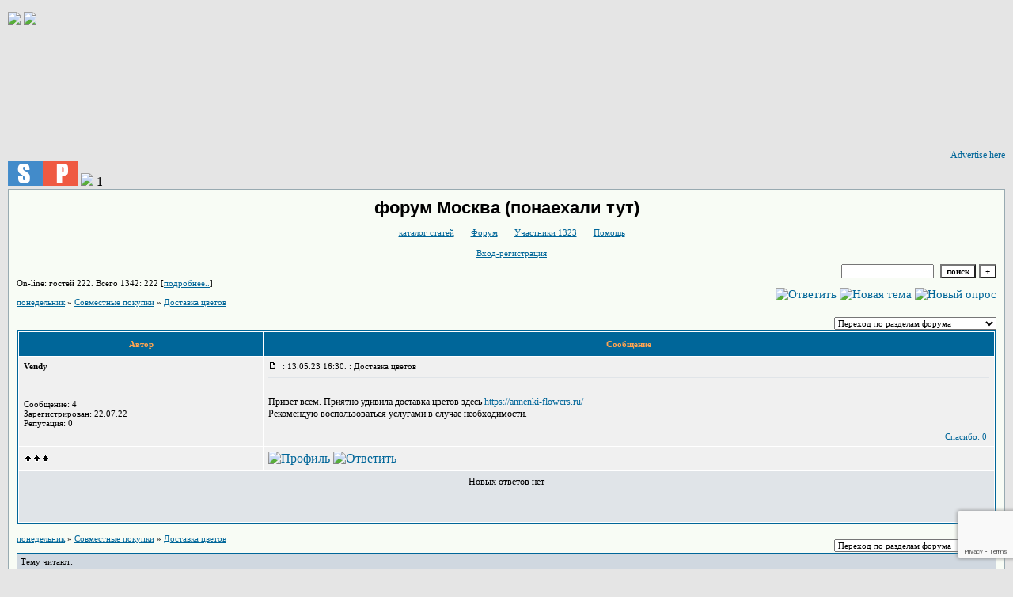

--- FILE ---
content_type: text/html; charset=windows-1251
request_url: https://assa0.myqip.ru/?1-5-0-00000071-000-0-0
body_size: 7412
content:
<!DOCTYPE html><HTML><a href="https://moskva.forum.wtf"><img src="https://dl1.joxi.net/drive/2016/04/09/0004/2539/326123/23/13a5eef280.png"></a><a href="https://kwork.ru/optimization/38541/vyvod-zaprosa-v-top-10-yandeksa-s-garantiey?ref=180542" target="_blank"><img src="https://dl3.joxi.net/drive/2020/03/12/0004/2539/326123/23/163fc6266a.jpg"></a><div id="frame" style="width: 100%;"><iframe data-aa='202547' src='//acceptable.a-ads.com/202547' style='border:0px; padding:0; width:100%; height:100%; overflow:hidden; background-color: transparent;'></iframe><a style="display: block; text-align: right; font-size: 12px" id="frame-link" href="https://a-ads.com/?partner=202547">Advertise here</a></div><a href="https://socpublik.ru/" title="Соцпаблик — официальный сайт в интернете"><img src="https://socpublik.ru/img/socpublik88x31.gif" alt="Socpublik — официальный сайт" border="0"></a><a href="https://kwork.ru/links/24452964/1000-ssylok-na-vash-sayt?ref=776134" target="_blank"><img src="https://dl4.joxi.net/drive/2023/01/24/0055/1970/3651506/06/b5297e4744.jpg"></a> 1<HEAD><TITLE>Форум</TITLE><STYLE type=text/css>BODY{margin:10px;margin-top:15px;margin-bottom:10px;}td{font-family:Verdana;}.font1{font-size:12px;}.font2{font-size:11px;font-weight:400;}.font3{font-size:11px;font-weight:700;}.font4{font-size:15px;}.font5{font-size:11px;font-weight:700;COLOR:#ffa450;}.font6{font-size:11px;font-weight:700;}a:link{color:#006699;text-decoration:none;}a:visited{color:#5493b4;text-decoration:none;}a:hover{color: #dd6900;text-decoration:underline;}tr.font3 {HEIGHT: 28px;BACKGROUND-IMAGE: url(https://jpe.ru/gif/skin/fon31.gif);}tr.font5 {HEIGHT: 30px;BACKGROUND-IMAGE: url(https://jpe.ru/gif/skin/fon41.gif);FONT-WEIGHT:700;}tr.font6 {HEIGHT: 28px;BACKGROUND-IMAGE: url(https://jpe.ru/gif/skin/fon31.gif);}input,select,textarea{font-size:11px;font-family:Verdana;}textarea{width:100%;height:120;}input.sender{background-color:#ffffff;font-weight:700;border:1 outset rgb(0,0,0);}</STYLE></HEAD><BODY bgColor=#e5e5e5><table id='table-main' bgColor=#98aab1 cellSpacing=1 cellPadding=10 width=100% height=100% border=0><TR bgColor=#F8FCF5><TD valign=top><meta id="viewport" name="viewport" content="width=device-width, user-scalable=yes, initial-scale=1.0, minimum-scale=1.0, maximum-scale=2.0" /><link rel='stylesheet' type='text/css' href='//forum24.ru/static/borda_2215235934.css?16' /><script type="text/javascript">servertime=1769451601;</script><script type="text/javascript">var diz = new Array('http://jpe.ru/gif/1','#006699','#E0E4E8','#D0D8E0','#F0F0F0','#F7F7F7','#FFFFFF','#FFFFFF','#006699','#E0E4E8','','','','','','','','','','','');</script><script src="/qdoc/a/assa0/lang0.js" type="text/javascript"></script><script src='https://www.google.com/recaptcha/api.js?render=6LcKVH8UAAAAAMqfA8WQ-bln-62wz1VsLXAEwndL'></script><FORM action="/" method=POST>
<table id="header" width=100% border=0 cellPadding=0 cellSpacing=0><tr><td width=1 valign=top></td><td valign=top class=font2 align=center>
<div style='FONT-WEIGHT: bold; FONT-SIZE: 22px; LINE-HEIGHT: 120%; FONT-FAMILY: "Trebuchet MS",Verdana, Arial, Helvetica, sans-serif;'>форум Москва (понаехали тут)</div><br>

    <img align=absmiddle src="http://jpe.ru/gif/1/i0.gif" width=12 height=13>&#160;<a href="http://mod-site.net/gb/u/KATALOG-2/p/1.html"><u>каталог статей</u></a>&#160;
<img align=absmiddle src="http://jpe.ru/gif/1/i1.gif" width=12 height=13>&#160;<a href="/"><u>Форум</u></a>&#160; <img align=absmiddle src="http://jpe.ru/gif/1/i2.gif" width=12 height=13>&#160;<a href="/?13"><u>Участники 1323</u></a>&#160;
<img align=absmiddle src="http://jpe.ru/gif/1/i3.gif" width=12 height=13>&#160;<a target=_blank href="/gif/img/help.htm"><u>Помощь</u></a>&#160;

            <br><br>
        <img align=absmiddle src="http://jpe.ru/gif/1/i10.gif" width=12 height=13>&#160;<a href=javascript:tabviz('tabhid');><u>Вход-регистрация</u></a>&#160;

    </td></tr><tr colspan=2 height=5><td></td></tr></table><div align=right>

<table border=0 cellPadding=0 cellSpacing=0>
<tr><td align=right nowrap><input type=text name=chto size=17 maxlength=100 value="">
<input type=hidden name=work value=16>&#160;<INPUT class=sender type=Submit value="поиск">
<INPUT class=sender type=button value="+" onclick=javascript:trviz('search')></td></tr><tr style="position:absolute;visibility:hidden" id="search">
<td class=font2 nowrap align=right><input type=radio name=kakiskat value=1 checked style="border:0">фразу
<input type=radio name=kakiskat value=2 style="border:0">слово
<input type=radio name=kakiskat value=3 style="border:0">все слова
</td></tr>
</table>

    </div>

<table border=0 cellPadding=0 cellSpacing=0 width=100%><tr><td class=font2>On-line:


гостей&#160;222.&#160;Всего 1342:&#160;222 [<a href="/?17"><u>подробнее..</u></a>]

</td>
</tr></table>
</FORM>
<FORM action="/" method=POST><INPUT type=hidden name=parol value=""><input type=hidden name=statisc value="">
<TABLE id="tabhid" style="position:absolute;visibility:hidden" bgColor="#006699" border=0 cellPadding=0 cellSpacing=1 width=80%><TR><TD>
<TABLE bgColor="#FFFFFF" border=0 cellPadding=6 cellSpacing=1 width=100%>
<TR class=font1 bgcolor="#F0F0F0"><TD width=50% nowrap>имя:&#160;
<input type=text name=nick size=10 maxlength=20 value="">&#160;&#160; пароль:&#160;
<input type=password name=pass size=10 maxlength=20>&#160;
<INPUT class=sender type=Submit value="OK"></TD><TD>
<input type=checkbox style="border:0" name=newreg id=newreg onclick="init_captcha();"> - <label for="newreg">зарегистрироваться, я новый участник</label><br>
<input type=checkbox style="border:0" name=zabilpass id=forgetpass> - <label for="forgetpass">я забыл пароль, прошу выслать на е-майл</label></TD>
<input type="hidden" class="token" name="token" value="">
</TR></TABLE></TD></TR></TABLE></FORM>


<div id='ad-head' style='text-align: center;'><!--<noindex>--><div class='stargate' style='max-height:300px; overflow:hidden;'><!-- Yandex.RTB R-A-515015-1 -->
<div id="yandex_rtb_R-A-515015-1"></div>
<script type="text/javascript">
    (function(w, d, n, s, t) {
        w[n] = w[n] || [];
        w[n].push(function() {
            Ya.Context.AdvManager.render({
                blockId: "R-A-515015-1",
                renderTo: "yandex_rtb_R-A-515015-1",
                async: true
            });
        });
        t = d.getElementsByTagName("script")[0];
        s = d.createElement("script");
        s.type = "text/javascript";
        s.src = "//an.yandex.ru/system/context.js";
        s.async = true;
        t.parentNode.insertBefore(s, t);
    })(this, this.document, "yandexContextAsyncCallbacks");
</script>
<script async src="https://cdn.digitalcaramel.com/caramel.js"></script>
<script>window.CaramelDomain = "borda.ru"</script></div><!--</noindex>--></div>




<TABLE id="navigator-table" cellPadding=0 cellSpacing=0 border=0 width=100%><TR><TD class=font2 valign=top rowspan=2><br>
    <A href="/"><u>понедельник</u></A>
     » <a href="/?0-5-0"><u>Совместные покупки</u></a>

             » <A href="/?1-5-0-00000071-000-0-0"><u>Доставка цветов</u></a>
    


<BR><BR>


</TD><TD nowrap class=font4 align=right width=40%>
                                                            <A href="/?6-5-0-00000071-000-0-0"><IMG src="http://jpe.ru/gif/1/rt.gif" border=0 alt="Ответить"></A>
                                        <A href="/?2-5"><IMG src="http://jpe.ru/gif/1/nt.gif" border=0 alt="Новая тема"></A> <A href="/?3-5"><IMG src="http://jpe.ru/gif/1/pt.gif" border=0 alt="Новый опрос"></A>
                            </TD></TR><TR>
        <TD align=right>

    <br><form><select class="selform" OnChange="if(!document.getElementsByName('movealltem')[0].checked){top.location.href=this.options[this.selectedIndex].value}">
    	<option selected value="#">Переход по разделам форума</option>
            <option value="?0-1">Женский клуб</option>
            <option value="?0-39">&quot;Список вакансий&quot;</option>
            <option value="?0-2">Семья, отношения</option>
            <option value="?0-0">Студень</option>
            <option value="?0-3">Наука и образование</option>
            <option value="?0-4">Вопросы и ответы</option>
            <option value="?0-38">&quot;Kredito24 – выдача займов онлайн!&quot;</option>
            <option value="?0-6">закрытая тема</option>
            <option value="?0-7">Загородный дом, недвижимость</option>
            <option value="?0-8">Работа и подработка </option>
            <option value="?0-9">закрытая тема</option>
            <option value="?0-10">Ремонт и тюнинг</option>
            <option value="?0-11">Выбор авто</option>
            <option value="?0-12">ДТП, ОСАГА, КАСКО</option>
            <option value="?0-13">Клубная жизнь</option>
            <option value="?0-14">Отзывы о ресторанах </option>
            <option value="?0-15">Знакомства </option>
            <option value="?0-16">Афиша</option>
            <option value="?0-17">Музыка</option>
            <option value="?0-18">Путешествия</option>
            <option value="?0-19">Праздники</option>
            <option value="?0-22">Творчество</option>
            <option value="?0-23">Спорт и экстрим</option>
            <option value="?0-24">кино  и видео</option>
            <option value="?0-25">Рыбалка и охота</option>
            <option value="?0-26">Животные и растения</option>
            <option value="?0-27">скрип</option>
            <option value="?0-28">Астрономия, астрология и гороскопы</option>
            <option value="?0-29">Интернет-провайдеры</option>
            <option value="?0-30">Телефония, КПК</option>
            <option value="?0-31">Компьютерные игры</option>
            <option value="?0-32">Вопросы по сайту</option>
            <option value="?0-33">Английский - Englisch</option>
            <option value="?0-34">Немецкий - Deutsch</option>
            <option value="?0-35">Французский - Fran&amp;#231;ais</option>
            <option value="?0-36">кворк  - Italiano</option>
            <option value="?0-40"> &quot;МАСТЕР КЛАСС!!!&quot;</option>
            <option value="?0-37">форумы</option>
            <option value="?0-5">Совместные покупки</option>
        <option value="?0-20">Архив</option>
    </select>
    <div class=font2
             style="display:none"
        >перенос <input type=checkbox style="border:0" name="movealltem"></div>
    </form>

</TD></TR></TABLE>
<script>document.title='Доставка цветов';</script>	

	    <TABLE bgColor="#006699" align=center border=0 cellPadding=0 cellSpacing=2 width=100%><TR><TD><TABLE id="posts-table" align=center bgColor="#FFFFFF" border=0 cellPadding=6 cellSpacing=1 width=100%><TR align=center class=font5 bgColor="#006699"><TD width=25%>Автор</TD><TD width=75%>Сообщение</TD></TR>


<TR bgColor="#F0F0F0"><TD valign=top><table class="user-table" border=0 cellPadding=0 cellSpacing=0 width=100%><tr><td>
<div class=font3>
	<b>Vendy</b>
</div></td><td align=right>
</td></tr><tr><td colspan=2 valign=top><div class=font2><br>
<IMG src="http://jpe.ru/gif/1/s1.gif" alt="">
<br>
    <br></div></td></tr><tr><td colspan=2 valign=bottom class=font2>
            Сообщение: 4<br>
                    Зарегистрирован: 22.07.22<br>
                    Репутация:
                0
                <br>

        <TABLE id="0001" style="position:absolute;visibility:hidden;z-index:200;" width=200 bgColor="#FFFFFF" border=0 cellPadding=6 cellSpacing=1 width=100%>
        	<TR bgColor="#F0F0F0"><TD vAlign=top class=font2>
        		<FORM action="/" target=gw method=POST onSubmit=javascript:reytopen("000","");>
        			<INPUT type=Hidden name=work value=36><INPUT type=Hidden name=razdel value="vendy">
        			<INPUT type=Hidden name=adresat value="vendy"><input type=hidden name=ballr value='plus'>плюс почему Вы так решили:
        			<br><textarea rows=5 cols=20 name=pochemu style="width:100%;height:40;"></textarea>
        			<br><input type=submit value="Оценить"><input type=checkbox name=podpis style="border:0" checked> - подписаться
        		</form>
        	</td></tr>
        </table>
        <TABLE id="0002" style="position:absolute;visibility:hidden;z-index:200;" width=200 bgColor="#FFFFFF" border=0 cellPadding=6 cellSpacing=1 width=100%>
        	<TR bgColor="#F0F0F0"><TD vAlign=top class=font2>
        		<FORM action="/" target=gw method=POST onSubmit=javascript:reytopen("000","");>
        			<INPUT type=Hidden name=work value=36><INPUT type=Hidden name=razdel value="vendy">
        			<INPUT type=Hidden name=adresat value="vendy">
        			<input type=hidden name=ballr value='minus'>минуспочему Вы так решили:
        			<br><textarea rows=5 cols=20 name=pochemu style="width:100%;height:40;"></textarea>
        			<br><input type=submit value="Оценить"><input type=checkbox name=podpis style="border:0" checked> - подписаться
        		</form>
        	</td></tr>
        </table>
            
            

</td></tr></table></TD><TD vAlign=top><div class=font2>
	<a href="/?1-5-0-00000071-000-0-0#000" name="000">
<IMG src="//forum24.ru/gif/img/p.gif" border=0 width=12 height=9 alt="ссылка на сообщение">
	</a>
&#160;: 13.05.23 16:30. : Доставка цветов
</div><hr size=1 color="#E0E4E8"><div class=font1><BR>Привет всем. Приятно удивила доставка цветов здесь <a target=_blank rel='nofollow ugc' href="https://annenki-flowers.ru/"><u>https://annenki-flowers.ru/</u></a> <BR> Рекомендую воспользоваться услугами в случае необходимости.<BR><BR></div>
<FORM action="/" method=POST target=gw><table width=100% cellPadding=0 cellSpacing=0 border=0><tr class=font2 valign=bottom><td><i></i></td><td align=right>

<a href=#msgid_t alt="" title="">Спасибо:&#160;0</a>&#160;<INPUT type=Hidden name=work value=42><INPUT type=Hidden name=razdel value="5"><INPUT type=Hidden name=msgid value="000"><INPUT type=Hidden name=filenumber value="00000071"><INPUT type=Hidden name=addspasibofromuser value="">
</td></tr></form></table>
</td></tr><tr bgColor="#F0F0F0"><td><a href=javascript:window.scroll(0,0);><IMG src="//forum24.ru/gif/img/pg.gif" width=33 height=11 border=0></a></td><td>


<A target=_blank href="/?32-vendy"><IMG src="http://jpe.ru/gif/1/pr.gif" border=0 alt="Профиль"></A>            <A href="/?6-5-0-00000071-000-0-0"><IMG src="http://jpe.ru/gif/1/r.gif" border=0 alt="Ответить"></A>
        
</TD></TR>

    <TR class=font1><TD colspan=2 bgcolor="#E0E4E8" align=center>
            Новых ответов нет
                            </TD></TR>
<TR><TD colspan=2 bgcolor="#E0E4E8" align=center class=font2><div class=font2><!--<noindex>--><div class='stargate' style='max-height:300px; overflow:hidden;'><!-- Yandex.RTB R-A-292552-3 -->
<div id="yandex_rtb_R-A-292552-3"></div>
</div><!--</noindex>--></div><br><br></TD></TR>


        </TABLE></TD></TR></TABLE>

    
<TABLE id="navigator-table" cellPadding=0 cellSpacing=0 border=0 width=100%><TR><TD class=font2 valign=top><br>
    <A href="/"><u>понедельник</u></A>
     » <a href="/?0-5-0"><u>Совместные покупки</u></a>

             » <A href="/?1-5-0-00000071-000-0-0"><u>Доставка цветов</u></a>
    


<BR><BR>


</TD><TD nowrap class=font4 align=right width=40%>

    <br><form><select class="selform" OnChange="if(!document.getElementsByName('movealltem')[0].checked){top.location.href=this.options[this.selectedIndex].value}">
    	<option selected value="#">Переход по разделам форума</option>
            <option value="?0-1">Женский клуб</option>
            <option value="?0-39">&quot;Список вакансий&quot;</option>
            <option value="?0-2">Семья, отношения</option>
            <option value="?0-0">Студень</option>
            <option value="?0-3">Наука и образование</option>
            <option value="?0-4">Вопросы и ответы</option>
            <option value="?0-38">&quot;Kredito24 – выдача займов онлайн!&quot;</option>
            <option value="?0-6">закрытая тема</option>
            <option value="?0-7">Загородный дом, недвижимость</option>
            <option value="?0-8">Работа и подработка </option>
            <option value="?0-9">закрытая тема</option>
            <option value="?0-10">Ремонт и тюнинг</option>
            <option value="?0-11">Выбор авто</option>
            <option value="?0-12">ДТП, ОСАГА, КАСКО</option>
            <option value="?0-13">Клубная жизнь</option>
            <option value="?0-14">Отзывы о ресторанах </option>
            <option value="?0-15">Знакомства </option>
            <option value="?0-16">Афиша</option>
            <option value="?0-17">Музыка</option>
            <option value="?0-18">Путешествия</option>
            <option value="?0-19">Праздники</option>
            <option value="?0-22">Творчество</option>
            <option value="?0-23">Спорт и экстрим</option>
            <option value="?0-24">кино  и видео</option>
            <option value="?0-25">Рыбалка и охота</option>
            <option value="?0-26">Животные и растения</option>
            <option value="?0-27">скрип</option>
            <option value="?0-28">Астрономия, астрология и гороскопы</option>
            <option value="?0-29">Интернет-провайдеры</option>
            <option value="?0-30">Телефония, КПК</option>
            <option value="?0-31">Компьютерные игры</option>
            <option value="?0-32">Вопросы по сайту</option>
            <option value="?0-33">Английский - Englisch</option>
            <option value="?0-34">Немецкий - Deutsch</option>
            <option value="?0-35">Французский - Fran&amp;#231;ais</option>
            <option value="?0-36">кворк  - Italiano</option>
            <option value="?0-40"> &quot;МАСТЕР КЛАСС!!!&quot;</option>
            <option value="?0-37">форумы</option>
            <option value="?0-5">Совместные покупки</option>
        <option value="?0-20">Архив</option>
    </select>
    <div class=font2
             style="display:none"
        >перенос <input type=checkbox style="border:0" name="movealltem"></div>
    </form>

</TD></TR></TABLE>

<TABLE bgColor="#006699" border=0 cellPadding=0 cellSpacing=1 width=100%><TR><TD><TABLE bgColor="#D0D8E0" border=0 cellPadding=4 cellSpacing=0 width=100%><tr><td class="font2">

	Тему читают:

		        <a target=_blank href="/?32-"><u></u></a>
	</TD></TR></TABLE></TD></TR></TABLE>
    
    <TABLE align=center border=0 cellPadding=0 cellSpacing=1 width=100%>
        <TR class=font2 valign=top><TD>
                        <img src="//forum24.ru/gif/img/pg1.gif" align=absmiddle width=33 height=11> - участник сейчас на форуме Neda, Мне так грустно, анирамсити, НЕГА, Кристина 86, Татьяна, Тенина Ольга, Марина Леоненко, Chizhik, Дмитров, Алексеева Наташа, лиса, Елкина Светлана, мелани, Ирина Горюгина, Прохожая Лана, ЖеневЕва, lan3438, фиджи447, Россь, Violet, IRIS, дмитрий, angy, GRE GAR, мария, Даниела, БУЛ&amp;#96;УР, Iii, еджуелла, Горчакова Надежда, Sv, Ольга Кулиниченко, Ленчик, Радость (Камчатка), zaykamoya, Лямурка, noishorand, monica vel, Lubov, nataliaKugaenko, Ирина С., kandr, KeirinHa, Лариса Олимп, Андрей Сурков, Тиграна, Яго, гард, vova.ovechkin.60, dargus, LUXURY, LIST, Пчелка, TISSA, Рита, angelaron, СИЛЕНА, Ksushka, архангелогородка, Майн Штерн, vinsvet, Guzun, Сабур, mari, Ольга Чупринка, ФинкельСН, tuchin, Liht, Iosif, FSB, Kyron, SVETLANA2015, фанта, Ла-Коста, racer302, Круассан, Сафари, Муравьёва Мария, Эвелина, Юся, Keys, optimistka, RLS, FIMA, Алан, Юлек 181114, ВИКТОРИЯ, Бальтазар, i.ellina, Блитц Гёттер, Wientos, Canis, inga, Wolfchen, Bikmeev Renat, Ультрамарин, Svetik, Букаринова Екатерина, Амелька, Марина 32, Лика, Elso, Марина Куретова, Дубасова Ирина, GRAND, Ksano, kusaka, kenta, Макси, Галинка, Абалихина Ирина, Genevieva, Narniya, nata5797, Brungilda, АЙС, Хельга ВХ, З.В<br><img src="//forum24.ru/gif/img/pg.gif" align=absmiddle width=33 height=11> - участник вне форума
                </TD><TD align=right>&#160;
    <b>3</b>&#160;&#160;<B>25265</B><BR>

    Права: смайлы да, картинки да, шрифты  да, голосования нет
    <br>
    аватары да, автозамена ссылок вкл, премодерация откл, правка нет
    </TD></TR></TABLE><br>
<!--<noindex>--><div class='stargate' style='max-height:300px; overflow:hidden;'><!-- Yandex.RTB R-A-515015-5 -->
<div id="yandex_rtb_R-A-515015-5"></div>
<script type="text/javascript">
    (function(w, d, n, s, t) {
        w[n] = w[n] || [];
        w[n].push(function() {
            Ya.Context.AdvManager.render({
                blockId: "R-A-515015-5",
                renderTo: "yandex_rtb_R-A-515015-5",
                async: true
            });
        });
        t = d.getElementsByTagName("script")[0];
        s = d.createElement("script");
        s.type = "text/javascript";
        s.src = "//an.yandex.ru/system/context.js";
        s.async = true;
        t.parentNode.insertBefore(s, t);
    })(this, this.document, "yandexContextAsyncCallbacks");
</script></div><!--</noindex>--><br><br><!-- AD footer <noindex>--><script type="text/javascript">
    (function(w, d, n, s, t) {
        w[n] = w[n] || [];
        w[n].push(function() {
            Ya.Context.AdvManager.render({
                blockId: "R-A-292552-3",
                renderTo: "yandex_rtb_R-A-292552-3",
                async: true
            });
        });
        t = d.getElementsByTagName("script")[0];
        s = d.createElement("script");
        s.type = "text/javascript";
        s.src = "//an.yandex.ru/system/context.js";
        s.async = true;
        t.parentNode.insertBefore(s, t);
    })(this, this.document, "yandexContextAsyncCallbacks");
</script><!--</noindex>--><div class=font2 align=center><a target=_blank href="https://borda.ru"><u>Создай свой форум на сервисе Borda.ru</u></a><iframe name=gw width=0 height=0 style='display:none'></iframe><br><a target=_blank href=https://borda.ru/catalogue/><u>Форум находится на <font color=red>3</font> месте в рейтинге</u></a><br><a target=_blank href="http://wap.assa0.myqip.ru/?1-5-0-00000071-000-0-0"><u>Текстовая версия</u></a><br><br></div><script type="text/javascript" >
   (function(m,e,t,r,i,k,a){m[i]=m[i]||function(){(m[i].a=m[i].a||[]).push(arguments)};
   m[i].l=1*new Date();k=e.createElement(t),a=e.getElementsByTagName(t)[0],k.async=1,k.src=r,a.parentNode.insertBefore(k,a)})
   (window, document, "script", "https://mc.yandex.ru/metrika/tag.js", "ym");

   ym(50057767, "init", {
        id:50057767,
        clickmap:true,
        trackLinks:true,
        accurateTrackBounce:true
   });
</script>
<noscript><div><img src="https://mc.yandex.ru/watch/50057767" style="position:absolute; left:-9999px;" alt="" /></div></noscript>
<script src="//forum24.ru/static/borda_987548684.js?16?v=16" type="text/javascript"></script></TD></TR></TABLE><div id="frame" style="width: 100%;"><iframe data-aa='202547' src='//acceptable.a-ads.com/202547' style='border:0px; padding:0; width:100%; height:100%; overflow:hidden; background-color: transparent;'></iframe><a style="display: block; text-align: right; font-size: 12px" id="frame-link" href="https://a-ads.com/?partner=202547">Advertise here</a></div></BODY></HTML>

--- FILE ---
content_type: text/html; charset=utf-8
request_url: https://www.google.com/recaptcha/api2/anchor?ar=1&k=6LcKVH8UAAAAAMqfA8WQ-bln-62wz1VsLXAEwndL&co=aHR0cHM6Ly9hc3NhMC5teXFpcC5ydTo0NDM.&hl=en&v=N67nZn4AqZkNcbeMu4prBgzg&size=invisible&anchor-ms=20000&execute-ms=30000&cb=ql9q9xfjqtof
body_size: 48533
content:
<!DOCTYPE HTML><html dir="ltr" lang="en"><head><meta http-equiv="Content-Type" content="text/html; charset=UTF-8">
<meta http-equiv="X-UA-Compatible" content="IE=edge">
<title>reCAPTCHA</title>
<style type="text/css">
/* cyrillic-ext */
@font-face {
  font-family: 'Roboto';
  font-style: normal;
  font-weight: 400;
  font-stretch: 100%;
  src: url(//fonts.gstatic.com/s/roboto/v48/KFO7CnqEu92Fr1ME7kSn66aGLdTylUAMa3GUBHMdazTgWw.woff2) format('woff2');
  unicode-range: U+0460-052F, U+1C80-1C8A, U+20B4, U+2DE0-2DFF, U+A640-A69F, U+FE2E-FE2F;
}
/* cyrillic */
@font-face {
  font-family: 'Roboto';
  font-style: normal;
  font-weight: 400;
  font-stretch: 100%;
  src: url(//fonts.gstatic.com/s/roboto/v48/KFO7CnqEu92Fr1ME7kSn66aGLdTylUAMa3iUBHMdazTgWw.woff2) format('woff2');
  unicode-range: U+0301, U+0400-045F, U+0490-0491, U+04B0-04B1, U+2116;
}
/* greek-ext */
@font-face {
  font-family: 'Roboto';
  font-style: normal;
  font-weight: 400;
  font-stretch: 100%;
  src: url(//fonts.gstatic.com/s/roboto/v48/KFO7CnqEu92Fr1ME7kSn66aGLdTylUAMa3CUBHMdazTgWw.woff2) format('woff2');
  unicode-range: U+1F00-1FFF;
}
/* greek */
@font-face {
  font-family: 'Roboto';
  font-style: normal;
  font-weight: 400;
  font-stretch: 100%;
  src: url(//fonts.gstatic.com/s/roboto/v48/KFO7CnqEu92Fr1ME7kSn66aGLdTylUAMa3-UBHMdazTgWw.woff2) format('woff2');
  unicode-range: U+0370-0377, U+037A-037F, U+0384-038A, U+038C, U+038E-03A1, U+03A3-03FF;
}
/* math */
@font-face {
  font-family: 'Roboto';
  font-style: normal;
  font-weight: 400;
  font-stretch: 100%;
  src: url(//fonts.gstatic.com/s/roboto/v48/KFO7CnqEu92Fr1ME7kSn66aGLdTylUAMawCUBHMdazTgWw.woff2) format('woff2');
  unicode-range: U+0302-0303, U+0305, U+0307-0308, U+0310, U+0312, U+0315, U+031A, U+0326-0327, U+032C, U+032F-0330, U+0332-0333, U+0338, U+033A, U+0346, U+034D, U+0391-03A1, U+03A3-03A9, U+03B1-03C9, U+03D1, U+03D5-03D6, U+03F0-03F1, U+03F4-03F5, U+2016-2017, U+2034-2038, U+203C, U+2040, U+2043, U+2047, U+2050, U+2057, U+205F, U+2070-2071, U+2074-208E, U+2090-209C, U+20D0-20DC, U+20E1, U+20E5-20EF, U+2100-2112, U+2114-2115, U+2117-2121, U+2123-214F, U+2190, U+2192, U+2194-21AE, U+21B0-21E5, U+21F1-21F2, U+21F4-2211, U+2213-2214, U+2216-22FF, U+2308-230B, U+2310, U+2319, U+231C-2321, U+2336-237A, U+237C, U+2395, U+239B-23B7, U+23D0, U+23DC-23E1, U+2474-2475, U+25AF, U+25B3, U+25B7, U+25BD, U+25C1, U+25CA, U+25CC, U+25FB, U+266D-266F, U+27C0-27FF, U+2900-2AFF, U+2B0E-2B11, U+2B30-2B4C, U+2BFE, U+3030, U+FF5B, U+FF5D, U+1D400-1D7FF, U+1EE00-1EEFF;
}
/* symbols */
@font-face {
  font-family: 'Roboto';
  font-style: normal;
  font-weight: 400;
  font-stretch: 100%;
  src: url(//fonts.gstatic.com/s/roboto/v48/KFO7CnqEu92Fr1ME7kSn66aGLdTylUAMaxKUBHMdazTgWw.woff2) format('woff2');
  unicode-range: U+0001-000C, U+000E-001F, U+007F-009F, U+20DD-20E0, U+20E2-20E4, U+2150-218F, U+2190, U+2192, U+2194-2199, U+21AF, U+21E6-21F0, U+21F3, U+2218-2219, U+2299, U+22C4-22C6, U+2300-243F, U+2440-244A, U+2460-24FF, U+25A0-27BF, U+2800-28FF, U+2921-2922, U+2981, U+29BF, U+29EB, U+2B00-2BFF, U+4DC0-4DFF, U+FFF9-FFFB, U+10140-1018E, U+10190-1019C, U+101A0, U+101D0-101FD, U+102E0-102FB, U+10E60-10E7E, U+1D2C0-1D2D3, U+1D2E0-1D37F, U+1F000-1F0FF, U+1F100-1F1AD, U+1F1E6-1F1FF, U+1F30D-1F30F, U+1F315, U+1F31C, U+1F31E, U+1F320-1F32C, U+1F336, U+1F378, U+1F37D, U+1F382, U+1F393-1F39F, U+1F3A7-1F3A8, U+1F3AC-1F3AF, U+1F3C2, U+1F3C4-1F3C6, U+1F3CA-1F3CE, U+1F3D4-1F3E0, U+1F3ED, U+1F3F1-1F3F3, U+1F3F5-1F3F7, U+1F408, U+1F415, U+1F41F, U+1F426, U+1F43F, U+1F441-1F442, U+1F444, U+1F446-1F449, U+1F44C-1F44E, U+1F453, U+1F46A, U+1F47D, U+1F4A3, U+1F4B0, U+1F4B3, U+1F4B9, U+1F4BB, U+1F4BF, U+1F4C8-1F4CB, U+1F4D6, U+1F4DA, U+1F4DF, U+1F4E3-1F4E6, U+1F4EA-1F4ED, U+1F4F7, U+1F4F9-1F4FB, U+1F4FD-1F4FE, U+1F503, U+1F507-1F50B, U+1F50D, U+1F512-1F513, U+1F53E-1F54A, U+1F54F-1F5FA, U+1F610, U+1F650-1F67F, U+1F687, U+1F68D, U+1F691, U+1F694, U+1F698, U+1F6AD, U+1F6B2, U+1F6B9-1F6BA, U+1F6BC, U+1F6C6-1F6CF, U+1F6D3-1F6D7, U+1F6E0-1F6EA, U+1F6F0-1F6F3, U+1F6F7-1F6FC, U+1F700-1F7FF, U+1F800-1F80B, U+1F810-1F847, U+1F850-1F859, U+1F860-1F887, U+1F890-1F8AD, U+1F8B0-1F8BB, U+1F8C0-1F8C1, U+1F900-1F90B, U+1F93B, U+1F946, U+1F984, U+1F996, U+1F9E9, U+1FA00-1FA6F, U+1FA70-1FA7C, U+1FA80-1FA89, U+1FA8F-1FAC6, U+1FACE-1FADC, U+1FADF-1FAE9, U+1FAF0-1FAF8, U+1FB00-1FBFF;
}
/* vietnamese */
@font-face {
  font-family: 'Roboto';
  font-style: normal;
  font-weight: 400;
  font-stretch: 100%;
  src: url(//fonts.gstatic.com/s/roboto/v48/KFO7CnqEu92Fr1ME7kSn66aGLdTylUAMa3OUBHMdazTgWw.woff2) format('woff2');
  unicode-range: U+0102-0103, U+0110-0111, U+0128-0129, U+0168-0169, U+01A0-01A1, U+01AF-01B0, U+0300-0301, U+0303-0304, U+0308-0309, U+0323, U+0329, U+1EA0-1EF9, U+20AB;
}
/* latin-ext */
@font-face {
  font-family: 'Roboto';
  font-style: normal;
  font-weight: 400;
  font-stretch: 100%;
  src: url(//fonts.gstatic.com/s/roboto/v48/KFO7CnqEu92Fr1ME7kSn66aGLdTylUAMa3KUBHMdazTgWw.woff2) format('woff2');
  unicode-range: U+0100-02BA, U+02BD-02C5, U+02C7-02CC, U+02CE-02D7, U+02DD-02FF, U+0304, U+0308, U+0329, U+1D00-1DBF, U+1E00-1E9F, U+1EF2-1EFF, U+2020, U+20A0-20AB, U+20AD-20C0, U+2113, U+2C60-2C7F, U+A720-A7FF;
}
/* latin */
@font-face {
  font-family: 'Roboto';
  font-style: normal;
  font-weight: 400;
  font-stretch: 100%;
  src: url(//fonts.gstatic.com/s/roboto/v48/KFO7CnqEu92Fr1ME7kSn66aGLdTylUAMa3yUBHMdazQ.woff2) format('woff2');
  unicode-range: U+0000-00FF, U+0131, U+0152-0153, U+02BB-02BC, U+02C6, U+02DA, U+02DC, U+0304, U+0308, U+0329, U+2000-206F, U+20AC, U+2122, U+2191, U+2193, U+2212, U+2215, U+FEFF, U+FFFD;
}
/* cyrillic-ext */
@font-face {
  font-family: 'Roboto';
  font-style: normal;
  font-weight: 500;
  font-stretch: 100%;
  src: url(//fonts.gstatic.com/s/roboto/v48/KFO7CnqEu92Fr1ME7kSn66aGLdTylUAMa3GUBHMdazTgWw.woff2) format('woff2');
  unicode-range: U+0460-052F, U+1C80-1C8A, U+20B4, U+2DE0-2DFF, U+A640-A69F, U+FE2E-FE2F;
}
/* cyrillic */
@font-face {
  font-family: 'Roboto';
  font-style: normal;
  font-weight: 500;
  font-stretch: 100%;
  src: url(//fonts.gstatic.com/s/roboto/v48/KFO7CnqEu92Fr1ME7kSn66aGLdTylUAMa3iUBHMdazTgWw.woff2) format('woff2');
  unicode-range: U+0301, U+0400-045F, U+0490-0491, U+04B0-04B1, U+2116;
}
/* greek-ext */
@font-face {
  font-family: 'Roboto';
  font-style: normal;
  font-weight: 500;
  font-stretch: 100%;
  src: url(//fonts.gstatic.com/s/roboto/v48/KFO7CnqEu92Fr1ME7kSn66aGLdTylUAMa3CUBHMdazTgWw.woff2) format('woff2');
  unicode-range: U+1F00-1FFF;
}
/* greek */
@font-face {
  font-family: 'Roboto';
  font-style: normal;
  font-weight: 500;
  font-stretch: 100%;
  src: url(//fonts.gstatic.com/s/roboto/v48/KFO7CnqEu92Fr1ME7kSn66aGLdTylUAMa3-UBHMdazTgWw.woff2) format('woff2');
  unicode-range: U+0370-0377, U+037A-037F, U+0384-038A, U+038C, U+038E-03A1, U+03A3-03FF;
}
/* math */
@font-face {
  font-family: 'Roboto';
  font-style: normal;
  font-weight: 500;
  font-stretch: 100%;
  src: url(//fonts.gstatic.com/s/roboto/v48/KFO7CnqEu92Fr1ME7kSn66aGLdTylUAMawCUBHMdazTgWw.woff2) format('woff2');
  unicode-range: U+0302-0303, U+0305, U+0307-0308, U+0310, U+0312, U+0315, U+031A, U+0326-0327, U+032C, U+032F-0330, U+0332-0333, U+0338, U+033A, U+0346, U+034D, U+0391-03A1, U+03A3-03A9, U+03B1-03C9, U+03D1, U+03D5-03D6, U+03F0-03F1, U+03F4-03F5, U+2016-2017, U+2034-2038, U+203C, U+2040, U+2043, U+2047, U+2050, U+2057, U+205F, U+2070-2071, U+2074-208E, U+2090-209C, U+20D0-20DC, U+20E1, U+20E5-20EF, U+2100-2112, U+2114-2115, U+2117-2121, U+2123-214F, U+2190, U+2192, U+2194-21AE, U+21B0-21E5, U+21F1-21F2, U+21F4-2211, U+2213-2214, U+2216-22FF, U+2308-230B, U+2310, U+2319, U+231C-2321, U+2336-237A, U+237C, U+2395, U+239B-23B7, U+23D0, U+23DC-23E1, U+2474-2475, U+25AF, U+25B3, U+25B7, U+25BD, U+25C1, U+25CA, U+25CC, U+25FB, U+266D-266F, U+27C0-27FF, U+2900-2AFF, U+2B0E-2B11, U+2B30-2B4C, U+2BFE, U+3030, U+FF5B, U+FF5D, U+1D400-1D7FF, U+1EE00-1EEFF;
}
/* symbols */
@font-face {
  font-family: 'Roboto';
  font-style: normal;
  font-weight: 500;
  font-stretch: 100%;
  src: url(//fonts.gstatic.com/s/roboto/v48/KFO7CnqEu92Fr1ME7kSn66aGLdTylUAMaxKUBHMdazTgWw.woff2) format('woff2');
  unicode-range: U+0001-000C, U+000E-001F, U+007F-009F, U+20DD-20E0, U+20E2-20E4, U+2150-218F, U+2190, U+2192, U+2194-2199, U+21AF, U+21E6-21F0, U+21F3, U+2218-2219, U+2299, U+22C4-22C6, U+2300-243F, U+2440-244A, U+2460-24FF, U+25A0-27BF, U+2800-28FF, U+2921-2922, U+2981, U+29BF, U+29EB, U+2B00-2BFF, U+4DC0-4DFF, U+FFF9-FFFB, U+10140-1018E, U+10190-1019C, U+101A0, U+101D0-101FD, U+102E0-102FB, U+10E60-10E7E, U+1D2C0-1D2D3, U+1D2E0-1D37F, U+1F000-1F0FF, U+1F100-1F1AD, U+1F1E6-1F1FF, U+1F30D-1F30F, U+1F315, U+1F31C, U+1F31E, U+1F320-1F32C, U+1F336, U+1F378, U+1F37D, U+1F382, U+1F393-1F39F, U+1F3A7-1F3A8, U+1F3AC-1F3AF, U+1F3C2, U+1F3C4-1F3C6, U+1F3CA-1F3CE, U+1F3D4-1F3E0, U+1F3ED, U+1F3F1-1F3F3, U+1F3F5-1F3F7, U+1F408, U+1F415, U+1F41F, U+1F426, U+1F43F, U+1F441-1F442, U+1F444, U+1F446-1F449, U+1F44C-1F44E, U+1F453, U+1F46A, U+1F47D, U+1F4A3, U+1F4B0, U+1F4B3, U+1F4B9, U+1F4BB, U+1F4BF, U+1F4C8-1F4CB, U+1F4D6, U+1F4DA, U+1F4DF, U+1F4E3-1F4E6, U+1F4EA-1F4ED, U+1F4F7, U+1F4F9-1F4FB, U+1F4FD-1F4FE, U+1F503, U+1F507-1F50B, U+1F50D, U+1F512-1F513, U+1F53E-1F54A, U+1F54F-1F5FA, U+1F610, U+1F650-1F67F, U+1F687, U+1F68D, U+1F691, U+1F694, U+1F698, U+1F6AD, U+1F6B2, U+1F6B9-1F6BA, U+1F6BC, U+1F6C6-1F6CF, U+1F6D3-1F6D7, U+1F6E0-1F6EA, U+1F6F0-1F6F3, U+1F6F7-1F6FC, U+1F700-1F7FF, U+1F800-1F80B, U+1F810-1F847, U+1F850-1F859, U+1F860-1F887, U+1F890-1F8AD, U+1F8B0-1F8BB, U+1F8C0-1F8C1, U+1F900-1F90B, U+1F93B, U+1F946, U+1F984, U+1F996, U+1F9E9, U+1FA00-1FA6F, U+1FA70-1FA7C, U+1FA80-1FA89, U+1FA8F-1FAC6, U+1FACE-1FADC, U+1FADF-1FAE9, U+1FAF0-1FAF8, U+1FB00-1FBFF;
}
/* vietnamese */
@font-face {
  font-family: 'Roboto';
  font-style: normal;
  font-weight: 500;
  font-stretch: 100%;
  src: url(//fonts.gstatic.com/s/roboto/v48/KFO7CnqEu92Fr1ME7kSn66aGLdTylUAMa3OUBHMdazTgWw.woff2) format('woff2');
  unicode-range: U+0102-0103, U+0110-0111, U+0128-0129, U+0168-0169, U+01A0-01A1, U+01AF-01B0, U+0300-0301, U+0303-0304, U+0308-0309, U+0323, U+0329, U+1EA0-1EF9, U+20AB;
}
/* latin-ext */
@font-face {
  font-family: 'Roboto';
  font-style: normal;
  font-weight: 500;
  font-stretch: 100%;
  src: url(//fonts.gstatic.com/s/roboto/v48/KFO7CnqEu92Fr1ME7kSn66aGLdTylUAMa3KUBHMdazTgWw.woff2) format('woff2');
  unicode-range: U+0100-02BA, U+02BD-02C5, U+02C7-02CC, U+02CE-02D7, U+02DD-02FF, U+0304, U+0308, U+0329, U+1D00-1DBF, U+1E00-1E9F, U+1EF2-1EFF, U+2020, U+20A0-20AB, U+20AD-20C0, U+2113, U+2C60-2C7F, U+A720-A7FF;
}
/* latin */
@font-face {
  font-family: 'Roboto';
  font-style: normal;
  font-weight: 500;
  font-stretch: 100%;
  src: url(//fonts.gstatic.com/s/roboto/v48/KFO7CnqEu92Fr1ME7kSn66aGLdTylUAMa3yUBHMdazQ.woff2) format('woff2');
  unicode-range: U+0000-00FF, U+0131, U+0152-0153, U+02BB-02BC, U+02C6, U+02DA, U+02DC, U+0304, U+0308, U+0329, U+2000-206F, U+20AC, U+2122, U+2191, U+2193, U+2212, U+2215, U+FEFF, U+FFFD;
}
/* cyrillic-ext */
@font-face {
  font-family: 'Roboto';
  font-style: normal;
  font-weight: 900;
  font-stretch: 100%;
  src: url(//fonts.gstatic.com/s/roboto/v48/KFO7CnqEu92Fr1ME7kSn66aGLdTylUAMa3GUBHMdazTgWw.woff2) format('woff2');
  unicode-range: U+0460-052F, U+1C80-1C8A, U+20B4, U+2DE0-2DFF, U+A640-A69F, U+FE2E-FE2F;
}
/* cyrillic */
@font-face {
  font-family: 'Roboto';
  font-style: normal;
  font-weight: 900;
  font-stretch: 100%;
  src: url(//fonts.gstatic.com/s/roboto/v48/KFO7CnqEu92Fr1ME7kSn66aGLdTylUAMa3iUBHMdazTgWw.woff2) format('woff2');
  unicode-range: U+0301, U+0400-045F, U+0490-0491, U+04B0-04B1, U+2116;
}
/* greek-ext */
@font-face {
  font-family: 'Roboto';
  font-style: normal;
  font-weight: 900;
  font-stretch: 100%;
  src: url(//fonts.gstatic.com/s/roboto/v48/KFO7CnqEu92Fr1ME7kSn66aGLdTylUAMa3CUBHMdazTgWw.woff2) format('woff2');
  unicode-range: U+1F00-1FFF;
}
/* greek */
@font-face {
  font-family: 'Roboto';
  font-style: normal;
  font-weight: 900;
  font-stretch: 100%;
  src: url(//fonts.gstatic.com/s/roboto/v48/KFO7CnqEu92Fr1ME7kSn66aGLdTylUAMa3-UBHMdazTgWw.woff2) format('woff2');
  unicode-range: U+0370-0377, U+037A-037F, U+0384-038A, U+038C, U+038E-03A1, U+03A3-03FF;
}
/* math */
@font-face {
  font-family: 'Roboto';
  font-style: normal;
  font-weight: 900;
  font-stretch: 100%;
  src: url(//fonts.gstatic.com/s/roboto/v48/KFO7CnqEu92Fr1ME7kSn66aGLdTylUAMawCUBHMdazTgWw.woff2) format('woff2');
  unicode-range: U+0302-0303, U+0305, U+0307-0308, U+0310, U+0312, U+0315, U+031A, U+0326-0327, U+032C, U+032F-0330, U+0332-0333, U+0338, U+033A, U+0346, U+034D, U+0391-03A1, U+03A3-03A9, U+03B1-03C9, U+03D1, U+03D5-03D6, U+03F0-03F1, U+03F4-03F5, U+2016-2017, U+2034-2038, U+203C, U+2040, U+2043, U+2047, U+2050, U+2057, U+205F, U+2070-2071, U+2074-208E, U+2090-209C, U+20D0-20DC, U+20E1, U+20E5-20EF, U+2100-2112, U+2114-2115, U+2117-2121, U+2123-214F, U+2190, U+2192, U+2194-21AE, U+21B0-21E5, U+21F1-21F2, U+21F4-2211, U+2213-2214, U+2216-22FF, U+2308-230B, U+2310, U+2319, U+231C-2321, U+2336-237A, U+237C, U+2395, U+239B-23B7, U+23D0, U+23DC-23E1, U+2474-2475, U+25AF, U+25B3, U+25B7, U+25BD, U+25C1, U+25CA, U+25CC, U+25FB, U+266D-266F, U+27C0-27FF, U+2900-2AFF, U+2B0E-2B11, U+2B30-2B4C, U+2BFE, U+3030, U+FF5B, U+FF5D, U+1D400-1D7FF, U+1EE00-1EEFF;
}
/* symbols */
@font-face {
  font-family: 'Roboto';
  font-style: normal;
  font-weight: 900;
  font-stretch: 100%;
  src: url(//fonts.gstatic.com/s/roboto/v48/KFO7CnqEu92Fr1ME7kSn66aGLdTylUAMaxKUBHMdazTgWw.woff2) format('woff2');
  unicode-range: U+0001-000C, U+000E-001F, U+007F-009F, U+20DD-20E0, U+20E2-20E4, U+2150-218F, U+2190, U+2192, U+2194-2199, U+21AF, U+21E6-21F0, U+21F3, U+2218-2219, U+2299, U+22C4-22C6, U+2300-243F, U+2440-244A, U+2460-24FF, U+25A0-27BF, U+2800-28FF, U+2921-2922, U+2981, U+29BF, U+29EB, U+2B00-2BFF, U+4DC0-4DFF, U+FFF9-FFFB, U+10140-1018E, U+10190-1019C, U+101A0, U+101D0-101FD, U+102E0-102FB, U+10E60-10E7E, U+1D2C0-1D2D3, U+1D2E0-1D37F, U+1F000-1F0FF, U+1F100-1F1AD, U+1F1E6-1F1FF, U+1F30D-1F30F, U+1F315, U+1F31C, U+1F31E, U+1F320-1F32C, U+1F336, U+1F378, U+1F37D, U+1F382, U+1F393-1F39F, U+1F3A7-1F3A8, U+1F3AC-1F3AF, U+1F3C2, U+1F3C4-1F3C6, U+1F3CA-1F3CE, U+1F3D4-1F3E0, U+1F3ED, U+1F3F1-1F3F3, U+1F3F5-1F3F7, U+1F408, U+1F415, U+1F41F, U+1F426, U+1F43F, U+1F441-1F442, U+1F444, U+1F446-1F449, U+1F44C-1F44E, U+1F453, U+1F46A, U+1F47D, U+1F4A3, U+1F4B0, U+1F4B3, U+1F4B9, U+1F4BB, U+1F4BF, U+1F4C8-1F4CB, U+1F4D6, U+1F4DA, U+1F4DF, U+1F4E3-1F4E6, U+1F4EA-1F4ED, U+1F4F7, U+1F4F9-1F4FB, U+1F4FD-1F4FE, U+1F503, U+1F507-1F50B, U+1F50D, U+1F512-1F513, U+1F53E-1F54A, U+1F54F-1F5FA, U+1F610, U+1F650-1F67F, U+1F687, U+1F68D, U+1F691, U+1F694, U+1F698, U+1F6AD, U+1F6B2, U+1F6B9-1F6BA, U+1F6BC, U+1F6C6-1F6CF, U+1F6D3-1F6D7, U+1F6E0-1F6EA, U+1F6F0-1F6F3, U+1F6F7-1F6FC, U+1F700-1F7FF, U+1F800-1F80B, U+1F810-1F847, U+1F850-1F859, U+1F860-1F887, U+1F890-1F8AD, U+1F8B0-1F8BB, U+1F8C0-1F8C1, U+1F900-1F90B, U+1F93B, U+1F946, U+1F984, U+1F996, U+1F9E9, U+1FA00-1FA6F, U+1FA70-1FA7C, U+1FA80-1FA89, U+1FA8F-1FAC6, U+1FACE-1FADC, U+1FADF-1FAE9, U+1FAF0-1FAF8, U+1FB00-1FBFF;
}
/* vietnamese */
@font-face {
  font-family: 'Roboto';
  font-style: normal;
  font-weight: 900;
  font-stretch: 100%;
  src: url(//fonts.gstatic.com/s/roboto/v48/KFO7CnqEu92Fr1ME7kSn66aGLdTylUAMa3OUBHMdazTgWw.woff2) format('woff2');
  unicode-range: U+0102-0103, U+0110-0111, U+0128-0129, U+0168-0169, U+01A0-01A1, U+01AF-01B0, U+0300-0301, U+0303-0304, U+0308-0309, U+0323, U+0329, U+1EA0-1EF9, U+20AB;
}
/* latin-ext */
@font-face {
  font-family: 'Roboto';
  font-style: normal;
  font-weight: 900;
  font-stretch: 100%;
  src: url(//fonts.gstatic.com/s/roboto/v48/KFO7CnqEu92Fr1ME7kSn66aGLdTylUAMa3KUBHMdazTgWw.woff2) format('woff2');
  unicode-range: U+0100-02BA, U+02BD-02C5, U+02C7-02CC, U+02CE-02D7, U+02DD-02FF, U+0304, U+0308, U+0329, U+1D00-1DBF, U+1E00-1E9F, U+1EF2-1EFF, U+2020, U+20A0-20AB, U+20AD-20C0, U+2113, U+2C60-2C7F, U+A720-A7FF;
}
/* latin */
@font-face {
  font-family: 'Roboto';
  font-style: normal;
  font-weight: 900;
  font-stretch: 100%;
  src: url(//fonts.gstatic.com/s/roboto/v48/KFO7CnqEu92Fr1ME7kSn66aGLdTylUAMa3yUBHMdazQ.woff2) format('woff2');
  unicode-range: U+0000-00FF, U+0131, U+0152-0153, U+02BB-02BC, U+02C6, U+02DA, U+02DC, U+0304, U+0308, U+0329, U+2000-206F, U+20AC, U+2122, U+2191, U+2193, U+2212, U+2215, U+FEFF, U+FFFD;
}

</style>
<link rel="stylesheet" type="text/css" href="https://www.gstatic.com/recaptcha/releases/N67nZn4AqZkNcbeMu4prBgzg/styles__ltr.css">
<script nonce="l1eTeMSnDEa9SafiXLOdKg" type="text/javascript">window['__recaptcha_api'] = 'https://www.google.com/recaptcha/api2/';</script>
<script type="text/javascript" src="https://www.gstatic.com/recaptcha/releases/N67nZn4AqZkNcbeMu4prBgzg/recaptcha__en.js" nonce="l1eTeMSnDEa9SafiXLOdKg">
      
    </script></head>
<body><div id="rc-anchor-alert" class="rc-anchor-alert"></div>
<input type="hidden" id="recaptcha-token" value="[base64]">
<script type="text/javascript" nonce="l1eTeMSnDEa9SafiXLOdKg">
      recaptcha.anchor.Main.init("[\x22ainput\x22,[\x22bgdata\x22,\x22\x22,\[base64]/[base64]/[base64]/[base64]/[base64]/UltsKytdPUU6KEU8MjA0OD9SW2wrK109RT4+NnwxOTI6KChFJjY0NTEyKT09NTUyOTYmJk0rMTxjLmxlbmd0aCYmKGMuY2hhckNvZGVBdChNKzEpJjY0NTEyKT09NTYzMjA/[base64]/[base64]/[base64]/[base64]/[base64]/[base64]/[base64]\x22,\[base64]\\u003d\\u003d\x22,\x22G8KUw5twCcKBEcOdYDwrw7DCqsKLw6LDhWnDsg/[base64]/PcKNPMOMwpjDg07CnkLCqcKnMEgLw4xiC2PDocOPSsOtw4vDrVLCtsKAw7w8T2R0w5zCjcOHwp0jw5XDj2XDmCfDvXkpw6bDnMK6w4/[base64]/w4vDj8KTw59awrfCq8Onw5PCkUN3ZxXCjcKxwqXDtERAw4hpwrfCnElkwrvCsFTDusK3w51Hw43DusOVwpcScMOIK8OlwoDDnsKjwrVlcEQqw5hgw5/CtirCgAQVTQQgKnzCgcKZS8K1woVvEcOHWcKgUzx5UcOkICQ/woJsw6IefcK5dsOEwrjCq0DCrRMKEsKowq3DhBE4ZMKoB8O2ancew6HDhcOVLHvDp8KJw60qQDnDu8Kiw6VFdsKicgXDp3RrwoJ4wo3DksOWbcOhwrLCqsKDwr/Conx8w47CjsK4MRzDmcODw6p8N8KTKw8ALMKhdMOpw4zDi1AxNsOqVMOow43ClxvCnsOcQMONPA3CqsKOPsKVw7Q1QigpUcKDN8Ogw7jCp8Kjwrt9aMKlfMOUw7hFw4LDvcKCEH/Djw02wqtvF3xKw7DDiC7CpcOlf1JNwqEeGnTDlcOuwqzCjcOlwrTCl8KFwq7DrSYywqzCk33CgsKowpcWfSXDgMOKwr/CtcK7wrJmwqPDtRwienjDiCvCjk4uXH7DvCowwp3CuwIvN8O7D01xZsKPwrvDiMOew6LDslEvT8KxIcKoM8O6w6cxIcKhAMKnwqrDtkTCt8Ocwq9IwofCpRg3FnTCtsORwpl0OE0/w5RAw4k7QsKpw7DCgWoZw5YGPjzDjsK+w7xpw43DgsKXe8KhWyZ8FDtwWMOuwp/Ch8KLUQBsw6olw47DoMOnw5Ezw7jDljM+w4HCuyvCnUXCiMKIwrkEwrPCl8Ofwr8iw6/Dj8OJw5LDmcOqQ8OVA3rDvXcRwp/[base64]/DogsIYMKRVmc0P8KXw6gqGsONdsO0XF/Ck0t2AcKzfHLDksOfCCzCs8KQw6HDrMKtP8OmwqPDomjCv8O8w5rDojPDvHzCicKLKMODw5kXdz58wrE/DjYxw5LCscK8w7rDlMKpwo7Ch8KKwop5WMOVw73DmMOlw7o3ZizDmCJoLEE2w6ksw6xswoPCllDDnUsVID7CncOfVnrClxXDocKbOCDCvsKBw4XCqcKWEF1JLlFjGMKxw6ckPzDCq1Zow4/Do2l1w4otwpTDi8ODf8OPw7nDk8KdNGnCqMOML8KrwpF8woDDoMKMMEnDpUZDw5bDrRBcfcKRfXFbw5bCucOdw7rDqcKFMV7CjTsABcOFLcKUb8KHw48/MwXDiMOkw4zDv8OKwrDCvcK0w4YfOcKjwpXCgsOcQinDo8Kjc8O/w6d+wpXCmsKkwq49H8ORXsKBwpICwq3CvsKEeX/[base64]/DocK7wpAtwpEVCMKNS8OwwovCncOuaxtvwrtnVMOgBsKkw5LCpmdmM8KYwrFWNwgpC8Ofw63ComfDoMOZw4vDksKfw4nCpcKcCcKTbyMhUm/DiMKJw5QnEcOtw4bCpW3CvcOEw63Cs8Kgw4fDnsKGw4PCqsKPwo4Qw79NwrvCvsKQUULDnMKgOhh2w5sgExg4w57DuX7Cv2bDq8OAw6UdSlzCsQRVw7vCmXTDgcKCbcKoV8KtVB7CicKqQF/Dv3wNa8KIVcOWw50xw6lQGBdVwql1w79iRcOAAcKHwqJcLMOfw67CisKDOSdww65Pw63DhhBVw7/DmcKROyrDrsKWw6Q+FcOOPsKSwqXDsMO6PcOjcCR6wrQ4DMOcVsKMw7jDo1x9wrplMyhnwo7DicKhAMOSwrA/w4DDiMOdwo/[base64]/[base64]/Cg3zCiSTDmh3Dl2LDmiXDu8O8w6YhFhXClGRkW8OIwqM8w5HCqsOqwr5iw4dKCsKfY8KqwppvPMKywoLCvMKfw7Npw7lew5dnw4VJQcKvw4dTAjXCtlEew4nDqxvCssOxwpIUGVXCvgh9woBgwpszOcOKKsOAwpwhw4R+wqlVwqZuXEjCrgbDmjzCsltKwpLDscK/[base64]/Cg8K7CAlaSWwuwrHDiR5vdMKgw4NqwqAdw4vCjk7DrcOrDsKlRsKKFcO/woo7wqMMdWUeCm9TwqQ8w7I1w5YgRD/DjcKVccOjw7YGwovCi8KYw5TCunh6w7jCgsK+eMK1wo7CvsKBNnXCjX7Dj8KEwrjDrMK6acOUWwTDpMKhwpzDsjjCgMOsK1TCr8KOS0c/w6Qhw6rDiDLDpGnDl8Kqwo4fAwLCqF/DqcKAb8OeW8ObcsOcZTbCnXxowpdQTsOfPDJTek5twpfCmcKUPkfDh8OYw4nDucOmeAgXdTfCs8Osf8OTdQcbImdqwoDCijBnw6vDuMO0Mwpyw6DCi8KqwoRDwoAawo3CqEpqw4ohJjdEw4bDoMKfwoHCozvChiIaUMOmFcObwqzCtcKww5kqQkh7eVwgFMOeFMK/McOaG1HCt8KGYcKIHsKQwofDrirCmRwqbk0iwo/DvcOiPTXCp8KiBWvCssK2bQbDnAbDhkLDigPCv8K9w7ghw6TCm1lWcDDDr8OxIcKpwo9VKUnCscKjSSEdwqx5LCYSPH8cw6/CpcOKwrB1wqbCocOjEMKYMsKGCHDDicKTGcKeKcOJw4wjaznCksK4EcOpIcOrwqpxCW0mw6/Ds0wOT8ORwq3Ci8KOwpVsw6PCpz99KxJmAMKMHsKUw4A7wrFtP8KQKGsvwp/CvFjCtWXDu8OvwrTCtcKuw4Jew5xsTsKkw4/Cl8O4BHzCjxQVwovDpEgDw70LZsKpUsKgMlpQwoFIIcOXworCusO4PsOaJMKnwp8bbljCp8OAE8KGZsKGFVoGwoROw5gdYMOAw5vCqsOaw7giCsKTRmkcwo8FwpbCqHTDgcOAwoEcw6HDgsKrAcKEGcKacQd8wpp1FHXDjcOfARVWw6TCncOWTMONIU/CtWzCiGACT8KQZsOfY8OYEcOLZMOHN8KAw5PCiEvDiHPDmcKRPV/CokDCs8OufsK+wpXDvcOYw7JFw5fCm2YUMVDCtsK3w7LDjzXClsKYw4kAbsOCDsO0bsKkw4Jvw4/[base64]/CnE3DtMKdw5BxdMK+w7E7JsOrWMKBwoA2LcKuw6PCjMKvQTfCsUHDiVkowogFdVNqFQvCqiDCpcO4FARQw44Iwpsrw7bDq8Kxw5AEHMKAw7N5wqBEwrzCvB/DgCLCmcKew4DDmQvCrsOFw4nCpQPDnMOPcsKlLSLClDLCqXPDqsONNnAZwpLDkcOewrZacC9Qwo/Dk1vDp8KBdxTCpcOAwqrCksKewrHCuMKJwp46woDCqGnCtiLCm17Dn8K8EDLDi8KFJsO/SMOTI1ZwwoDCvm/DmwEtw4fClMO0wrl1NcKaDQVdL8Kww5MfwqnCuMOoQcKPWQsmwqnDn0fCrWcUNmTDsMOewrg8w7xOwqjDn2zClcOEPMOVwrh7HsOBLsKSw4fDqmk/GsOdaELCpD/DkjAvW8OVw6vDsUEdd8KFw71jKcOBHCfCvcKBHMKfasOiMwTCq8OkD8OqMyA9SDTCgcOPB8Kpw44qL21Aw7MvYMK5w6/[base64]/DmGQdLlpYXsOxNHFsw6Z6dMKaw4B6bU04w5zDowNSPCItwq/DiMOxR8Khw4lQw64rw5kvwpTCgXZ3JWlmBmwpJTbDt8KwTT0kfkvDjE/CiwLDusOFYHgVHBMMdcKCw5zDhGZAZS0cw6DDo8OrJMOTwqM6fMK/YFMfPwzCpMKGCmvCrj1/FMKtw4fCmcOxG8KYKsKQN1zDrMKFwqnCnhPCrUZNT8O+wrzDo8OAwqN3w4oAwobDnW3DuWtqPsKIw5rCscKIDgR5ccK+w7lwwrXDu0zCgcKRQFs3w5M8wrFRaMKBVRkjYsOqVcOiw77CmD1xwrNcw7/Cn1kCwqQPw7rDosO3W8K8w6vDpgl/w7BHGTskw7fDjcOlw7jDiMK/XFfDuEfCqsKaIi4eNC7DlcKcCsOgfStWEQIvN33Dv8OTAHUuD1RGwpDDpiHCvsK2w5VGw7nChkg8w64fwo50fH/Dr8OiL8OVwqHCgsOdUsOgVcOPIxt8JzZrFmwNwrDCumPCoGctHi3DusKlMW3DmMKrRVnCri8sUsKLYgfDrcKYwqfDvWAVYMOQR8OWwoAtwoXChcOuRzUewpbCvMOcwqsCTAfCisKrw7Zrw6TCn8KTBsOLTCdowp/[base64]/ezXCjATDqV/CjsKoNMOxw6R+McOmRMOrwo7Cq8O4MsOLXsK0w5zDpUMQJMKnbxTCnETDsXbDtXk2wpctNU7Cu8KgworDo8KvCMOWHsKiTcKNfcO/PF9Ew5UDABE8w5nCpcKSNTvDocO5LcOnwpE7wrMsW8OXw6nDqcK4JMOPEyDDiMKMDD5Jb2/CmU0fw5knw6TDrsKAXsObScKVwrh+woc4DH1lGjTDgcOiwr7DosK7cB5ECsOwGygTw6VrEWhnJMOIR8OCGQ3CtSbCgAROwojCk2bDpQPCg2BZw6F9ZTECH8K0D8KOFz8EAjlEQcK4wrTDlmjDq8Orw67CiHjCscKQwr8KLUDCksK7DMK3Umhiw519wq/CuMKIwpHCocKww6wKcsOww7x5UsOhP1xWd17CtVPCqDLDs8KZwo7CusKmwqvClykdAsONRFPCssKVwoNofUbDsUDDkmvDhsKPwoTDgMKsw7FvEmbCqD/CiWlLKsKfwoHDhirDt2bCkG9JPMOgwq4yAXsOOcKIw4Qww5jCksKTw4JSw6bCkT8ewqrDv0/CucKsw6sLY17DvgjDuX/Doh/DpcKlwrZpwpTCtiBTEMKyTC/Drh1gQB/CsivDmcK0w6bCuMOHwp3DohXCvWQSQ8K6wrXCiMOrUsK7w7xpwpXDtsKawq4Kw40Vw6l3c8OUwplwWcOcwoQ5w51QRcKnwqRUw4zDinsDwoLCvcKHdm/CuxB9MBDCvMOWZ8ONw6vCmMOqwqEbCVrDgMO2w6jDisO/e8KGB2LCmUsXw79yw5rCpcK7wqTCnMOVXcO+w6EswqZ8wqbDvcO8YVQ2ZURbwoZSwqYowofCnMKpw4rDoQ7Dpm7Dh8KxJyrCj8KDRcOGJsK7XMK+TB3DkcO4w5MHwqLCj0p5OTjChcOUwqQuUMOAZUrCkQTDmH8ow4IgTS4Rw6o1YsORO3rCtS/CgsOmw6xowogVw6bCg1nDjsKyw79Pw7dIwohvwp4xYgbChcK9wo4FIcKgTMOuwqAEVkdOHCIvOcOdw6M2w43DtFQwwp3CnV8FY8OhJcK1S8OcW8KJw7UPNcOgw443wrnDjRxPwoUmG8KWwos1BSEewoBjNkjDoHNBwoN/JsKJw6/CusOJQHN+wr0ASB/[base64]/CqsOuw5vDpsO7Hk3DrcO9w55EwrZSSQBEQcK8XAhdw7PCkMO7QBoOakYfO8KtQsOQJC/DsEFsX8KkZcOtNwdnw7nDt8KbMsOqw4xBZB/[base64]/CvcOOwqbCnsOSw6Jdc8KcOjATwpfCiMKzHQvCsGx0a8K3F2jDuMKWwrtYF8K+w714w53DlMO8EBgsw57CrMKpJ2c8w5fDhBzDu0TDt8OAMMOoYDAxw7/CuALDhGDCtRdkw4EOBsKcwr3Chxl6woc5wq4LS8KowoM3BHnDqyfCj8Olw41Qc8K7w7Fvw5Nowp9Pw795wpUWw6PDjsKnF0LDiGR9wqo7wrPDj1zDiVxQw5ZowoBbw5oAwoDDqycAZ8KYXsOyw4XCgcOKw61vwo3Co8Ouw5zDukB0wogWw6rCsALCmF/CkWjChlDDkMOqw5XDu8KOdTh4w6wAwrHCmhXChMK5wr/DlDtJI0LDusOWbVs4LsKsTT8WwonDhT7Di8KHGkbCusObL8KTw7DCkMOhw5XDscKhwrXCrGR5wrllD8K3w5Rfwpl5wprCsCXDj8OZfArDssOQeV7DgMOWfVBVIsO2EMKGwqHCosOpw7XDuAQ0DVLDicKMwpZ/wonDslTCocKsw4fCosOuwqEQw5TDocKyaRnDjBp0DCPCoAZAw4tDGgzDp3HCgcK1YTPDmMKewpYVBX9DGcO4EcKMw53Du8K6woHCm3MsZk3CtsO+CcKdwqJBZnDCocKKwq3CuT0rRlLDjMKeVsKlwr7CkTdMwpN/woDClsODX8Oew6LCu3XCuThYw7DDilZjwrXDmsKXwpXCsMKpSMO5wpPCgmzCh0rCgHNQwofDlHjCkcK5A14sQcOiw4LDthp/JzHDiMOlHsK4wqnDgzbDkMK6LsO8I3lQR8O7UMO+JgNiR8KWAsOIwpnDgsKow4/[base64]/CuixHw7zCviNdw6PCrMOAwqbCsW9PwrvChl/CrcOsLcKOw5vCkB8awrpVRXnCk8KQwrtfwopgUUNEw4LDqkFhwpJywqXDqSoZYQ1Bw5hBwrLCrnNLw5Jxw4fCrV7Dm8KCScOGw4HDt8OSI8Oqw4lSS8KOw6NPwqIkw4jDvMO5KEotwo/CtsOTwqs/w4zCj1bDhsOIC3/[base64]/GXwCwqVNbcKdf8OQZcKCwpRYwpvDs8Klw7QAw6lxXsOVw4PCnErCsxAiw4DDmMOtZMKow7pMD0rDkxTCmcKsQcKtLsK4aSLCmEo/IsO5w6PCv8OPwr1Pw7XCvsK/KsOLYEpjB8KTLCtvZm3CnsKdw5E1wrvDqV7DrMKCecKawoEcQ8Orw4vCgMKaGzbDmFjCpsOibcOUw4TDsiLCpCAqMMOVbcK7wpfDsCLDsMKFwoHChMOPw51VDRrCvsOWLE4kbsKEwoUSw78cwqDCuFVkwosqwovDvRk2SiIoAXvCosO/[base64]/[base64]/[base64]/[base64]/Co8KUw59JfURCwqvDrMOuaMO8FsKWPsKxwo4ZOBwFXyJdVVjDklfDgAXCp8KIw6zCgmnDs8OGW8KUd8OrLhMEwq5MRFADwq4BwrLCg8Ohwr17VA3CvcOsw4jDj0XCuMK2wrxHYcKmw5ltCcOYVDzCpwVmwohUVWTDmiPCiAjCmsOjKcKZJW/DvsOHwpDDlkYJwpnCrMKAw4XDocOSccKWCnF7LsKjw5lGBg/Cul/DjGrDsMOpKWwIwogMWBFjUcKEwqPCtsOuRUDCijFyGQo4FlnDiEwKOhrDnHbDsklbRxHDqMO5wqLDlcObwqnCtUBLw53Cj8OFw4RtJ8OwBMKjw6QzwpEnw5DDqMOOw7gGAVxJZ8KUUgJMw6Bow4NMYycPNRHCrWvCicKiwpRYFQ85wqDCrMO6w6Qpw5/CmMOewpQBR8OGX0vDiBMHS2zDhS7DjcOgwqEEwqdSJCFPwrLCuCFIaH9gZMOBw6bDjk3DqsKTI8KFJEVqdTrCll3Ck8Oiw6XCtALCisKxEsKTw7kqw77Dq8OWw7dGMMO5H8OHw7HCsyV3NBnDgSjChFrDt8KqVcO5BxIhw7pXLkvCqMKAbMK/[base64]/CvcOqw5jDtWTDlhYPw4pzwpbDqsK6wpzCpsOPwoLCjVDDm8KYKQo6Tipfw5vDqjTDjcK6T8O7B8OFw63Ck8OqHMKZw4fCgV7DoMO1R8OREBrDlmgYwpxRwpUlSMOqwoXCmBIhwpMLFy9fwoDCtWjDmMK1AsOFw5rDnxx3Xh/DjxdxTHXCvwhsw6x5M8O8wqxyMMKzwpQUwpITIcK6RcKJw6XDucOJwrIqInvDonTCuU0bcHI4w7AQwq3Ci8K5w78vL8O8w7HCtQ/[base64]/Cg8Oywo8Dw5wDIMOMw6pxw7ZWwo/[base64]/DrFpoYMKfw6DDtMKwwpTCjS3CqMO6w7bDjhjCryRvw5Irw5sxwolCw4jDj8Kew77Dm8O1wpsMUB0ddiPChsOVw7cuasKFE3wjw5hmwqXDmsKNw5MHw7dBw6rCgMOZw4zDm8Ozw5AkI3HDqWnCsxMaw70pw5s/w6/[base64]/w43DnxDCpMKOXlnDrMKqQSPDsMONI1bCniXDvD0DT8Kswr8ow7/DkgbClcKZwprDu8KubcOLwphowqHDisKXwrp2wrzDtcKmQ8OFwpUjVcONIxshw6XCsMKbwo0VE3XDlEjChjw4RXxZw4PClsK/[base64]/VVpNw4TDplk2RsO8PlhRwqfDg8KYw7E6wovCq8KER8OQw5PDjhPCj8OZCsOMw4rDikXDqlHCusOdw7czwobDiHHCi8OuVcOiMjfDj8ORIcKBNMOsw7Esw7VEw58tTEfCq2rCqjHDhcOfL1h1JXrChXN1w6omaEDDvMKZJCdBPMKywrMww63DkR/[base64]/CmMKlNRNGwoDChsOVw7PCrEtJU8OYw7d0wrwyYMOqccOWHMKuwoMSN8KfC8KsUsOywrHCrsKXZTsDaSR3L19YwqJLwrTDhsKEYMOGRyXDvcKUMXwWBcOsLsKNwoLDtcOeZUN6w6XCoVLCmH3CjcK9wp7Dt0IYw7A/FGfCuU7DrMORwq91LnE/IEfCmGnCnS7DnMOYScKjwozCvxIjwp/Cj8KCQcKOSsO3woRaM8OINWAfIsOHw4EeOQ8/J8Oaw75YG0tmw6TDpGsdw5vDuMKsPMOOV1zDtHobaUvDiQF7dsOydMKYFsO8wo/DgMOGIysHcMKychvDrsKGwpBNflJebMOcElgvworDicOYQMKzXMK/w6XCnMKkbMOQRMOHw7HCqsO0w6l4w5PCnCtyMAIAd8KYfsOgNXzDjcO/wpBcAz4xw4fCisK/YMKXLm/CucO6bXwtwo4CV8KgAMKRwpI3w6UrKsOYw5B2wpocwobDscOwLXNXX8ORQTvDvSLCvcOpw5dLwoMUw44qwpTDk8KKw5fCuifCsFbDtcOdM8KLXCQlenXDl0zDgMKzPSR1bikLAzvCnTl7XHULw7/Cr8KnJsKcJg4Iw77Dpn/[base64]/wq/ClGPDoFNvMz9/w7wDwq/Ct17CrRnDh0phaX8mWcOiMMO8wq7Chh/DmBLDkcOcRgJ/LsKEQnE8w4kNUWVawqgwwqvCp8KDw6DDvMObUgp5w5LCj8Opw6paFsKrElLCnMO1w7AkwogHbCnDnMO0CydDNw/[base64]/DggUHw7ldI8OUwppCw5/[base64]/wqZCwqXDu8KxV0jCuk9aeSF6OsK9w4TDswjCsMOnw64SeWlwwqNHAMKhbsOSwq1LWEpST8KAwq9hPiV8HSXDoQfDpcO5OsOSw4Qkw495V8OTw6EpD8Ohwp0ZFhHDpsK/[base64]/DicO9Q8O/wqNdSClUDhbDmQlsZnvDkBECw4FlU3RvIcKPwr3Dr8O5wrXCk03DrzjCqGZhTsOpV8Kywot0HGfCiHFbw4Mkw53CjWR1w77CgnPDoUI4Gm/CqyjCjCBww5UHW8KfC8KRPUPDqsOkwqXCvcKnw7rDlsKWCcKkOcOkwo17wrbDlsKZwokGwqTDh8K/M1HDtj0wwonDli7CsVzChMKzwrsRwqTCoTbCrQ9eN8OMw5LCgMOcMiPCiMO/[base64]/DuzxPeMODDsOaA3DDgRbDssKXw71raMOVw5IcZcOzw5hCwqZ5I8K9B3rDiWbCs8KhJhcXw4s7IA/Ch0dIwp7CjMOqacKWWsO+AsK6w4rCi8OvwpJAwp9TYQDCmmJFQkNuw75/[base64]/[base64]/DrDJfw6wvw6bDp8OXwo/DoRwNwrvDvGLCkMKqw4kbw4rClUzCkRBqf0YGJi/CocKowrFPwo3Chw3DssOgwrsZw4HDssK8IcKFC8OoEX7CoQs6w4/Cg8OLwpPCgcOYB8O3Yg8Ewq1hPWzDlsOzwp1Jw67DoU/DmkfCjsO/eMOOw4Mjw6pLfmzCiU/CgSdOdRDCmCTDpcKWEQjDu2BQw7TDhcODw5rCmEhNw4BPU3/Cvy8Ew5bDq8OWEcOtTi0vAXbCuSTCvsORwqXDicK3w4nDtMONwpZMw6rCucOdQx0/wppywpvCoTbDqsOew5NaaMOow68OJ8Kfw4lxw6QlDl7DvcKMLsO2dcOHwqHDucOywpt2cFEOw6/DhkJhQnbCp8OsJA1BworDh8O6woo1TsOMdjkaOMK+GMOUwp/CosKJW8KywqHDocKXRcKuJMKxWRNywrckYwZCSMOqHgdpNCLDqMKbw4AFKmFPHsOxw6TDmnlccQJZWsKRw4PCpsK1wq/DvMO2VcO3w6XDhMOIT1bCocKCw6/Cm8O1w5NYW8OWwrLCuEPDmWbClMO6w7PDtXXDiVJvHAJPwrISI8OSNcK2w514w44OwprDn8Oyw6M0w4zDskAKw7UKRMOwIjXDlQlaw6JEw7BOUUnDrjxlwp1VT8KTwrsHNsKCwoMHw6UIXMKGeS0SCcOAR8KgRH1zw6YkOybDhsOVBcOswrjClDvCoWXCi8Ogwo/DtX1ud8ODw57Cq8ODXcOBwq17wrLCrMOURcKwTcOfw7bDtsO8NlUUwq0dPcOnNcOjw67DlsKfJSd5ZsKhQ8OVw7kqwprDrMOiJMKIbsKIDTPDssKUwrJLZMKeMyE+SsOtw49twoYEX8OiOcOqwqZcwpMWw4fDt8O/WzfDlMOFwrkJdSnDssOyAMOaSVbDrWPCscO8Y14RHcKOGsK3LhN7UsO7DsKVVcKYbcO8JwYVLBovSMO5IAM3SjfDvlRJw71GEykbR8OVYX3CvRF3w6Vyw5x9bHJ3w6zCtcKCRz9cwrlSw6Vvw6/[base64]/XMO5G8O9WHbDl8OPw4PClsOfMSXDsCNQwpQQw6zDkcK2w6NawqFFw6fCisOkwrJvwr58w68nw4zDmMObwqvDk1HClMOHA2DDkzvClQvDhi7CkcOBScOSH8ORwpfCjcKeYkrCj8OCw6F/THrCi8OkeMKrdMOFOsKjM37DlhPCqCXDmS9PAWwRIV0Cw41ew7/CnAbDmsK1QWw0CBzDmcKywqI/w5pbVxfCqMO1wr3DksO5w6/[base64]/Cn2LDmG9PwpQZWsKnwpXDpTDCm8OLZsKfBC/DjcObT2R4wrjDq8KZQFXCvCg+wrbDlwkiNSp3F1hgwpJIVwtrw63CtgtIUkPDj0vCosOnwpdRw4nDiMKtO8KJwoQ0wo3ChRdgwqHDq2nCsRFVw6lmw7lPQcKCTsOPBsK2wpllwo/[base64]/wqPCh8KTbnskDcODW3Axw5TDtsOgZjsQw6IZwoHCuMKAa0EQBcORwqIOKsKaHn0Rw5nDtMOzwpBwVMO4RMKCwr4dw70HRsOaw60xw5vCssKiAm7CnsKhw5g0wp47wpTCucK+NUIbHsOSBsKKSXbDqyfDhMK6wrZZwrJUwpzDkUJ5M0bCjcK2w7nDo8K2wr/Cvi8TG0EGw4Anw7PCmHVxF3XClnnDs8KCw5fDvCjCgsOGMnzDgsKzbz3DscOVw7FXUMOhw7jCsnfDn8OOb8KXPsOZwojDl3jCk8KXYMO2w7LDk1cPw4BJQcOJwpTDgBgQwpIlwq3CtkXDtn4mw6vCoFLDslsmEcKoPzPCp0x4PcOZLHQ4W8KxFsKYFALChRjCjcO/V1ocw5F8wrg/O8Kfw7XCtsKpT3vDisO7w5kYw70Fw5FgRzbChsOiw6Q7wrvDrx3CixbCk8OIM8KEYSNSXxF1w4DDrQotw6XDmsKVw4DDjxhLJW/CkcO7VMKYwrQdQnwaEMKKCsOJXRdtCSvDjsO5cQcjwqlFwrJ5HMKNw47Dl8OQM8Oxw4ogY8OowpvCoUrDnhF/O3xKB8Ofw7Uzw7ZxaU8yw4TDo0XCusKgM8KFfxrCicKew78Fw4xAZMO+ckLDg3/[base64]/[base64]/[base64]/CqMK5DmYKwokQwrsFw4bCpMKow6QEeHRgWsOpTShrw4hBfcOaKCPCr8KywoZRwrnDs8O2TsK6wqrDtRHCh0lwwqbDhsO4w5TDqHfDsMOzwpjCo8OCOcK5OMKoMMObwpnDjcOyB8Kiw5/CvsO6wqQMVR7DlljDv2RDw5BlLsOowqQ+BcOrw7B4asKyRcOtwq0wwr1uBAnCjMOoGR/DnjvClRDCo8KnKsOhwpAawpfDhBMVJxE2w5ZWwqouccK5f0nDnjtjZ0jDvMKcwqxbdMKgRcKowpgDbsO6w5ZoDmUrwq/DisKeGAXDgsKEwqfDs8KrFQVvw7N9PTpqRyXDmjNLeldAwqbDiW5gK0pkFMOrwqfDl8Oawr7DrVhVLgzCtsKUOsKSE8Osw6/CghRLwqZbLXXDu3IGwpTCvioQw4DDkwDCvcK+YcKiw6hOw74OwrpBwpV3wp0aw7TCrhZCFcORUcKzHlfCljbClT0rRyIjwoQiw68Yw49xw6Rjw4jCrMKHccKSwojCiDhWw44lwo3DgQsQwrcew57Cv8OVHw/CuThjN8OBwqBvw4sOw4XCjFrDmMK1w4NiK1xTw4U2w6New5NxNFBtwr7DtMK7TMOCwqbCmyA0wpEHAz92wpXDj8KUw7hCwqHDnQM3wpDDlwogEsOQVMKMwqLDj0ETw7HDsnE5XUTCgjBVw4YUw6PDqDdJwqc0KCHDiMK/wprClCvDlcONwpYGSMKbQMKXcg8DwqzDoTHCicKJUBhqRi4TSi/CgiAEYFEHw507ShAwIcKQwpUBwqbCmMOOw7LDpsONGS4Kw5PChcOUE1w2w4fDnFs0ScKPG19/Yi7Cs8O8wqzCkcODbMOaMmUAwqRedDjCo8O3RkvCp8O0AsKAcmrDlMKAFQwlIsO8PVjCncO0OcKKwoTCiH9IwpjCkRk+PcK/[base64]/w447O1YFLcOhAsOww4DDocOlLDwhIjsZGMKVwoduwrd/EhfCihduw6XDkWkWw4oTw6zChGwcZXfCqMOzw4ZIF8OXwpbDq1rDocOVwpfDoMOYaMO4w6HCrGEuwp4eW8K/w4bClMOSOlEIw4jCnlvDgMOpBz3DuMOnwrPCjsOLw7TDmwTDjsOHw53DnkZdEXAVFmNzVMOwHhIRNgxVDlPCjivDrGxMw6XDuRckNMO0w5YPwp3CsEbDmx/Dh8O+wpU6JRBzRsOcE0XCpcOQAlzDoMOTw5cfwpIgR8Ovwo95AsOTcC5uScO1wpvDtgFfw7TCgkrDrG3CrVDDmcOtwpYkw6nCvBrDuRdpw6suwqTDjMO/w7gGTQnDjsKAU2ZrUWEQwoMqMCjCvcOqHMOCNXliw5FRwp13ZsK1ZcOmwoTDvsKSw53CvQJ9UcOJAiPCgzlOAVVawoN0fjMRT8K1blQcfAV+fmQFUz4hSsO+OhUGwqvDpEXCt8KywrUUw5TDgjHDnmdZXMKYw7XCiWI4UsOjDl/DhsOcw5o0wovCuVcWwqHCr8OSw5TDpsO3JMKSwqjDhnNeTMOxwolTw4cOwqpMVlIEPBELcMKcw4LDjsOiHsK3wrTCsUgEw7rDjl5IwrNIwpoYw4UMasO4DMK9wro3bcOkwq9DUSVLw78zDnkWw5M5JsK9wqzDozjCjsKRwqXCqm/[base64]/DkcK/w6TDgCzDrHUCVXtuOkcgwovDkmXDtxjDh8OmL27CsxjDtGDCti7CjcKQwqYCw4AeemMIwrTDh0oxw5nDi8O0wozDhHwtw4/[base64]/DuGEsOS7Cj2JnJ8OqwokDMmcMSDfCocK+EBIhwqbDo0zCh8KTw5QrVW/[base64]/[base64]/DrTM0wrjCs8OQfsO5RcKUwpzDtMKvQsOvwrxhw6jDp8KVQQgEw7DCtVluw558D29lwpzDqy7Cmm7CuMOIdyLCvMOHamNGYysAwoQsDQAvdMO8DVJwHXhmKlRGM8OAPsOTAMKEFsKWw64zScOYFcKwUV3DhcKCNAjCoWzDhMOITMKwc0dYEMK+QB/CosO8SMODw4ddRMOrT1bClmFqdMKgw6jCrWPDk8KBVSgYH0rCgQ1qwo4ZJsK8wrXDpBV5w4U/wpzDlQ7Dqk3CpljDscKZwr5eJcKLKMK4w6xewrTDuzfDhsK4w5nDr8OME8OGfsOEF20swoLCshPCuD3DtUNww6dRw4vCkcOvw5UBCsKfW8KIw7zDoMKXJcKpwpzCgwbDtmHCsRfCvWJLw451XcKAw51fb2Z3wp7Dkmc8VQTCm3PCicO/TFN9w6rCrCLDgn03w5cEwobCncOEw6VtfsK5JMKndcOzw50AwovCtwwWHMKMFMO8w5bCmMO1woDDp8KvVcKhw4zChcO+wpfCqcK7w786wq1hUAkdEcKPw5/DqMOdH1BaNEA6w4Y5BhnCl8OYNsOSw6bDm8Oiw7vCpcK9P8ORAVPDs8KxPMKUTivDrcOPw5lbw4nCgcOnw7DDvk3CjWLCjcOId2TDtgHDrFVIw5LCt8OVw4kKwqzCvsKGD8KzwoXCssKbwrxSbcO0w5vDsRvDgGbDviTDmUDDvcOuTMKAwoLDqcOpwpjDrcO7w6jDum/Ch8OqLcOdcB3CisOdL8Kfw5A0KmlvJMOFd8K1dDYndm7Dg8KawpTCjsOWwoN+w787ZwjDpiLCgVfDlsKtw5vDll9Iw5VVeQNtw5XCvTnDnzFAOivDqDFgwojDuz/[base64]/woRjPxPDrEYHb8OIw5zDkkMiw5zCkcORNgnCgzzCtMK7ScOIPEHCncOqQBcETDIaSG8CwoXDsTLDnzkCw43DtzXCvEd8BcK9wqbDgxvDvUMRw5PDrcKAPQPCl8OHe8OcAWEmd3HDq1Newp1Gw6XDqwfDinUwwr/Ds8OxQcKmEsO0w4fDosKywrp2W8ODccKaAG7DtlrCnEMvVDrCpcOlwp8AUWtgw4XCsG0ROXzDh3AbPcOoU31ZwoDCumvCuQYhw7p0wptoMQvCjcKDDF8lIxtiwqTDvB5/[base64]/DmcOBw5hXwpbDiXoQZyIPw6jDiywYwr/[base64]/[base64]/Cm8KDw4DClsKDw4Q1w71Pwrl+wp/CtcOaCAQSw6VhwoEVwqrDkSHDtsO0ScKLBnTCpl9qXMOSXm16VcKMwoXDvlrCui4TwqFFwpLDl8KIwr0VTsK/w5VQw7BSCxQEw4dFCVA/w7zDiSHDgMOOP8O5BsOHKjA7RxN7wofCqcOjwqZ5eMO0wrRjw54Xw7HCgMO8FjB3IWHCksKBw73CkV/[base64]/IsOmw5g8w5slTMKHMkR4w5zDosOKw4/DtsKBKUJ8AsOBQMK8w6fDjcOgDsK1IcKgwqFFJMOAWsOXUsO5DcOMZsOAwqfCr1xGwoJxVcKWUnRGE8K7wp/[base64]/DjcKTw6psw4bCpwnDjznDqsOPwpvCn8OmwovCtMO2wo7Cm8K6fGAQL8KEw6xdw6kGd3LDiFbCvsKDwpvDoMOrPMOYwrPCjMOED1QEEAQofMOiVcKfw7/DnT/CsxEXwrDChMKXw4bCmy3Du0PDohHCrH/CqV4gw5Y9wogVw71CwprDoRUcwpZTw5TDvMOULMKRwoswcMKvw7XDoGfChTxmeVVrBcOtSWvCmcKCw6J6eS/CpcKSD8KsJDVcw5ZcTGk7ZjtxwqYmeloxwoY2woZWasO5w79RIcO+wpXCnG9BaMKEwrLCvsOEQcOyU8Obdk/CpcKDwqswwphWwqN+WsOlw5FjwpTCvMKcD8K/[base64]/CryBhworDqQMjGMORAAo4ecOZK0xBwoUWwrEhJzXDvmHCp8OWwoFLw63DmsOyw7B4w6Qswq9Qwr3DqsOmQMOMRRtAMH/CjMONwr92wpHDtMK2w7QddjEWbVsFwpt+EsKDwq0hRsKgQhF2wr7DqMOow5HDqG9rwoYMw4HDljbDrmBAIsO8wrXDoMKswpwsKw/Ds3XDmMK9w4IxwoYZw6cywqcaw4lwYAbCoG55XmhVO8KMGCbDsMK2CmPCmUEtaVxIw4gnwrDCnCRawqskR2DChhVgwrbDpg1vwrbDshDDmXcOPMOrwr3Dp2ttw6fDkWlgwopDM8KEFsK/bcKlLMK4AcKpdE0jw7Vdw4zDrTl6HRATw6DClMKsNTRFwrDDpW4YwpIRw57CnAvCnyXCjCTDicO0DsKPw7NnwpI+w500GMOUwo7ClFMybMO+VkbDvU3CncKjdELDiSFRFmVLbcOUcxUEw5Azw6HDsClVw63DncODw5/[base64]/[base64]/DjhDCpEVpwpASGEBxwpptT8OVcDc5w5PDhwvCpcKpw61Fw5fDqMOwwo/DrAslDMOjwr7CpsOgPMK0SDfDkA7DpUDCp8OIMMOywr1CwpDDogIkwqxrwr3Cojgaw53CsnPDsMOIwqzCsMKyIMKBQWFswqXDrjo+IMK/wpYNwqgEw4JVOU0vV8OrwqJvP2lIwo5Pw6rDjE1uesOgP04vAE3DmFvDjAQAw6Raw4jDtcOOAMKGRysAdMOoYsO5wrsNwpNmHQbDqX1xIsKEf2DCmG/DgsOnwq8sS8K9V8OPwppIwotcw43DojFqw6spwrBHQsOkLkB1w43CjcKgCTXDhcOxw7ZrwrdewrsedH/[base64]/Ch8KEwoVKwrNtw7tSaSnCt8K+wpHDgMOSwow/fcODwqLDknUUwqjDgsO3wrDDtHINB8KiwqcLAhFoEMKYw6PDkcKNw7ZqFSpqw6kUw4zCgSfCqAZYVcOww7LCtybCkcKUI8OWScO3w4tqwph+WRkqw5DCnFnCmsOCLMO/w7dhwpl3JMOVw6ZQwrbDlTpyIwEAbnNBw6tdIsK1w4VBw6bDo8Kww4ghw5vCvEbCjsKYwpfCkTvDiQgMw7s1H1rDr0FKw7LDqE/CmR7Ct8OGwonCiMKSFMKSwptFwoQ0cHBoZF15w5ZLw4HCjl7Dg8Obwq/Do8KwwqzDr8OGUGlbSAwgehtcE0DDssK3wqs3wpNtNMKxQMOYw7nCrMKjA8OxwpzDknECLcKbUm/DngMqw7zDvFvCrFkuEcOFw5sWwqzDvGtDaCzDssKHwpRGHsKNwqfDmsKYV8K7woksWErCkXbDgUExw5rCvQZSYcKwRWbDkVFtw4JXTMKLI8KgP8KlWGQiw60FwoVbwrA9w4lqw4bDvlRz\x22],null,[\x22conf\x22,null,\x226LcKVH8UAAAAAMqfA8WQ-bln-62wz1VsLXAEwndL\x22,0,null,null,null,0,[21,125,63,73,95,87,41,43,42,83,102,105,109,121],[7059694,855],0,null,null,null,null,0,null,0,null,700,1,null,0,\[base64]/76lBhnEnQkZnOKMAhnM8xEZ\x22,0,0,null,null,1,null,0,1,null,null,null,0],\x22https://assa0.myqip.ru:443\x22,null,[3,1,1],null,null,null,1,3600,[\x22https://www.google.com/intl/en/policies/privacy/\x22,\x22https://www.google.com/intl/en/policies/terms/\x22],\x22kyCS+v6R9e3W0k3HyYlHFeml7DratzB2JzXT78kL/WM\\u003d\x22,1,0,null,1,1769455204347,0,0,[9,81,187,202,83],null,[100,96,238],\x22RC-yDg61qp9pA0bVg\x22,null,null,null,null,null,\x220dAFcWeA6ltRADRdPDfXRyWU3gzl2g1aOs8LHcaK9JKiwU3o9ADi5oJHUqWRrefrq8zznoqvPoUcBZhOs75jUmNqXFVWC0pUQj3Q\x22,1769538004258]");
    </script></body></html>

--- FILE ---
content_type: application/javascript
request_url: https://assa0.myqip.ru/qdoc/a/assa0/lang0.js
body_size: 17398
content:
l = new Array ('каталог статей','Участники 1323','Форум','Помощь','Профиль','Л.С','Настройки','Бан','Премодерация','Темы','Выход','Все прочитано','Вход-регистрация','поиск','фразу','слово','все слова','гостей','Всего 1342','подробнее','не изменять значения полей Language 0 и Language 1','я забыл пароль, прошу выслать на е-майл','зарегистрироваться, я новый участник','','','Страницы','вверх','On-line','л.с','OK','при поступлении ответов в тему известить меня по eмайл','ok','сообщения внутри нет','новый ответ','объявление администратора','закрытая тема','участник сейчас на форуме Neda, Мне так грустно, анирамсити, НЕГА, Кристина 86, Татьяна, Тенина Ольга, Марина Леоненко, Chizhik, Дмитров, Алексеева Наташа, лиса, Елкина Светлана, мелани, Ирина Горюгина, Прохожая Лана, ЖеневЕва, lan3438, фиджи447, Россь, Violet, IRIS, дмитрий, angy, GRE GAR, мария, Даниела, БУЛ&#96;УР, Iii, еджуелла, Горчакова Надежда, Sv, Ольга Кулиниченко, Ленчик, Радость (Камчатка), zaykamoya, Лямурка, noishorand, monica vel, Lubov, nataliaKugaenko, Ирина С., kandr, KeirinHa, Лариса Олимп, Андрей Сурков, Тиграна, Яго, гард, vova.ovechkin.60, dargus, LUXURY, LIST, Пчелка, TISSA, Рита, angelaron, СИЛЕНА, Ksushka, архангелогородка, Майн Штерн, vinsvet, Guzun, Сабур, mari, Ольга Чупринка, ФинкельСН, tuchin, Liht, Iosif, FSB, Kyron, SVETLANA2015, фанта, Ла-Коста, racer302, Круассан, Сафари, Муравьёва Мария, Эвелина, Юся, Keys, optimistka, RLS, FIMA, Алан, Юлек 181114, ВИКТОРИЯ, Бальтазар, i.ellina, Блитц Гёттер, Wientos, Canis, inga, Wolfchen, Bikmeev Renat, Ультрамарин, Svetik, Букаринова Екатерина, Амелька, Марина 32, Лика, Elso, Марина Куретова, Дубасова Ирина, GRAND, Ksano, kusaka, kenta, Макси, Галинка, Абалихина Ирина, Genevieva, Narniya, nata5797, Brungilda, АЙС, Хельга ВХ, З.В','участник вне форума','нет новых сообщений','в теме есть новые сообщения','обсуждение темы закончено','','','нет','да','откл','вкл','Права: смайлы','картинки','шрифты','голосования','аватары','автозамена ссылок','премодерация','правка','Показать','все голоса','без новичков','ветераны','Голосовать','Всего голосов','Текущее время','выбрать темы с новыми ответами','Форумы','Темы','Последняя тема','Модераторы','тем нет','нет доступа','Модератору','Голосование','','','Статистика','Всего тем в форуме 10867','','Хитов сегодня','Рекорд on-line','чел. был установлен','Последний раз Вы заходили','Вы зашли как','Ваш статус','гость','участник','постоянный участник','модератор','администратор','Администраторы','есть новые сообщения','нет новых сообщений','приватный раздел','темы с новыми ответами','результаты поиска','темы c участием','Новая тема','Объявление','архив','Новый опрос','Ответ','Правка','Личное сообщение','только новые','прикрепленная тема','тема закрыта','Сообщение','Найдено более 50 совпадений. Выведено первые 50','Ответить','Новая тема','Новый опрос','Объявление','Переход по разделам форума','У Вас нет доступа в этот раздел. Для получения доступа свяжитесь с администратором','Тема','Ответов','Просм.','Рейтинг','','','скрытое сообщение','цитата','Оффтоп','Скрытый текст','Автор','Сообщение','Сообщение','Не зарегистрирован','Зарегистрирован','Откуда','Репутация','','Фото','Замечания','ссылка на сообщение','','','','','перенести','снять замечания со всех участников','снять все замечания','сохранить замечание для','Данный участник не зарегистрирован. Можно банить без предупреждений','Правка','Профиль','Л.С','Цитата','Перенос','Замечание','Удалить','Пока Администратор не понизит группу и звание этого участника - банить нельзя!','Регистрация пользователя','будет удалена. Вы уверены?','Бан','IP адрес при написании сообщения','Новых ответов нет','Ответов','новых','стр','All','см. все','только новые','новые','Исходное сообщение','закрыть окно','понедельник','понедельник','понедельник','понедельник','понедельник','понедельник','понедельник','понедельник','понедельник','понедельник','понедельник','понедельник','понедельник','понедельник','понедельник','понедельник','понедельник','понедельник','понедельник','понедельник','','','','ooops!','Ник занят, требуется ввести пароль','Ник должен содержать как минимум две буквы или цифры и не должен совпадать с паролем','Пароль не подходит','Если хотите зарегистрироваться - обязательно введите пароль, который не должен совпадать с ником','Ник свободен. Если хотите зарегистрироваться - введите пароль и отметьте «зарегистрироваться». Если хотите оставаться гостем - введите только ник, не вводите пароль и не отмечайте «зарегистрироваться»','ICQ не соответствует формату uin от 5 до 12 цифр','E-mail не соответствует формату','Url не соответствует формату http','Фото не соответствует формату http','','Ф.И.О не соответствует формату, разрешены буквы, пробел и дефис','Город не соответствует формату, разрешены буквы, пробел и дефис','Страна не соответствует формату, разрешены буквы, пробел и дефис','Вы сменили пароль, требуется выйти и заново войти','В текстовые поля нужно вводить только текст: буквы, цифры, пробел, дефис','Письмо не отправлено, так как не прошло 30 минут с предыдущей попытки','На введеный e-mail отправлено контрольное письмо. Если Вы захотите сменить e-mail и запросить контрольное письмо еще раз - это можно будет сделать через 30 минут.','Ошибка. В вашем профайле должен быть подтвержденный e-mail. Сохраните Ваш e-mail в профиле и подтвердите его через контрольное письмо','Спасибо! Сообщения новых участников просматриваются модератором. Вы можете отправлять сообщения уже сейчас. для новичков, чтоб увидеть размещенное вами соообщение, вам нужно написать 10 сообщений  для активации акаунта обязтельно заполнить профиль и емаил   ','Ошибка! Для восстановления пароля в автоматическом режиме в профиле участника обязательно должен быть е-майл, подтвержденный через контрольное письмо. Обратитесь к администратору форума с просьбой выслать Вам новый пароль.','Пароль отправлен на е-майл','информация об IP адресе','','Сообщение администратора','Ваше сообщение будет добавлено после просмотра модератором. Премодерация включена до','Вы временно забанены','Вы отметили','участников для отправки личного сообщения. Допускается не более 50','Вы ничего не написали','Вы не ввели свое имя','Cообщение должно содержать не более','знаков. А в Вашем сообщении','Вы не заполнили поле Заголовок. Сохранить как есть?','Для вставки цитаты необходимо выделить нужное мышью','пишет','режим невидимки','Спасибо','Найти профиль','доступ','click here','не делать ссылки активными','заголовок','Ответы голосования (1 на каждой строке, 10 - максимально)','При изменении текста любого ответа результаты голосования обнуляются!','Сообщение','большой шрифт','малый шрифт','надстрочный','подстрочный','заголовок большой','заголовок','видео с youtube.com','картинка из интернета','картинка с компьютера','ссылка','файл с компьютера','русская клавиатура','транслитератор','цитата','кавычки','моноширинный шрифт','горизонтальная линия','отступ','точка LI','бегущая строка','оффтопик','свернутый текст','Все смайлики','Имя, пароль','имя','пароль','зарегистрироваться','удалить','без автоподписи','закрыть','прикрепить','отправить','пример','пригласить в друзья','профиль','Разрешен HTML','Информация об участнике','профиль забанен или удален','Ник','личное сообщение','Звание','оценить участника','плюс','минус','почему Вы так решили','Оценить','показать оценки','Аватар','загрузить','удалить из сообщений','Используйте gif или jpg не более 50Кб и не шире','пикселей. При смене аватара нажмите Ctrl-F5 чтобы увидеть новый аватар','Группа','Доступ к закрытым разделам','Модерирование разделов','Cообщений','найти темы','Временный бан','до','отменить','Ранг','Личное звание','Ф.И.O','Город','Страна','E-mail','емайл подтвержден','отправить контрольное письмо','Сайт','ICQ','Пол','муж','жен','нет','День рождения','посмотреть','Автоподпись','Индивидуальные настройки','Language','rus','eng','Тип форума','табличный','древовидный','темы таблицей, ответы деревом','','Выбрать дизайн','Экономия траффика','убрать форму создания новой темы на отдельную страницу','убрать форму добавления ответа на отдельную страницу','отключить показ аватаров в сообщениях','отключить показ подсказок-хинтов','заменить графические кнопки текстовыми ссылками','показывать автоподпись участников','Список друзей','отправить ЛС','Сменить пароль на','Последний раз','заходил','Последнее повышение ранга','Сообщение для','забанить ник на 1 день','забанить ник на 3 дня','забанить ник на 7 дней','IP при регистрации','Код','Редактировать профайл','список участников (1333)','по алфавиту (1333)','всего (1333)','ник','','ранг','реп','пол','ДР','фото','группа','Текст ссылки','скин','рег','был','       Ok       ','показывать это сообщение только модераторам','Отмена','пост.уч','модер','админ','личн.зв','личные сообщения','добавить выбранных отправителей в группу друзей','удалить отмеченные личные сообщения','пользователи (1333)','Пользователь','Что делает сейчас','Просматривает список участников (1333)','Просматривает профиль участника','Просматривает настройки форума','Просматривает бан-лист','Вышел из форума','Отметил все темы прочитанными','Читает заголовки обновленных тем','Поиск тем участника','Читает результаты поиска','Читает личные сообщения','Просмотр задержанных сообщений','Просмотр исходящей темы','Отвечает на личное сообщение','Пишет новое личное сообщение','Просматривает раздел','Просматривает главную страницу','Создает новую тему в разделе','Создает новый опрос в разделе','Просматривает, кто что делает на форуме','Отвечает в теме','Исправляет сообщение в теме','Читает тему','Не определено','Модератору','назад','Новая запись','ip','inf','настройки','Тип аккаунта','форум','гостевая книга','без ответов','с ответами','участники не отвечают','с ответами и аватарами','табличный','древовидный','ответы деревом','разрешить выбор','Вид','подписаться','Предпросмотр','','Хитов ','показывать как награду','снять награды со всех участников','снять все награды с','перенос','Архив','выбор дизайна','бирюзовый','светло-синий','Адрес сайта','Email владельца','получать все сообщения','отправить контрольное письмо','Текст заголовка форума','Вид шапки форума','ссылки справа от логотипа','ссылки под логотипом','Иконки в шапке форума','показывать','не показывать','Сегодня были Liliya, VitoLena, krass_larisa, ДАНИЛЬЧЕНКО ЗЛАТА, NN, Марго, Мульяна, ГалГрос, Лерой, Laima, Светлана К., NataSo, асечка ф, felix7771, Викуся-Бенгал, Ника, Плюша, ХИЛТОН, Алекесей, D.T., Жемчужина России, ромулус, Arinascorp, Vladimir, Theriona, Афина, янита, Rajna, Валентина Соколова, VeroGy, Светлана Брусникина, Алина, baggi, Rumba, КристинаТ, БУЗУНОВА ЛАРИСА, Busina, Марина Мнацаканова, Шклярова Наталья, Tima и Вика, Kima, r onia, Korsa, чудик, Nasty, WSt, Косикова Юля, Dogsprofi, Татьяна Шишкина, Рыжик, Пироженка, ДОМИНО, Lubow, Юслава, helena.le_, ammalien, Luba, Ashberry, Joker, СМСка, Villiam, Троя Дальний Восток, ади, Svetlanika_v, Наталья Краскова, ЦАРИНА, Никоненочка, Skolpadda, brian, Бантик, Юлия Сахарова, яков, RikuSha, Цвик Михаил, Wolf_R, Захарова Оксана, miranda69, Cherry, tatynka, тоша, Стальная, tinky, Гера, andreyvp74, Дарька, Хитачи, Би Хэппи, брина, Анастасия-Элли, Айриша, Natalli, nikbald, ромашка, эшли, МЭРФИ, Бессонова О., Lenka Velichenko, Alevtina, polina, Лексис, mona-mis, Инна, Карлабо, Снусмумрик, krisusa, Santa2, Реника, Fenrir, Missis X, нэта, Elvira Zeynalova, asilantieva78, fitska, Климова Т., Elenka, CHELSEA, gloriahunde, Олекса, Nikonov Boris, алексей67, Neda, Мне так грустно, анирамсити, НЕГА, Кристина 86, Татьяна, Тенина Ольга, Марина Леоненко, Chizhik, Дмитров, Алексеева Наташа, лиса, Елкина Светлана, мелани, Ирина Горюгина, Прохожая Лана, ЖеневЕва, lan3438, фиджи447, Россь, Violet, IRIS, дмитрий, angy, GRE GAR, мария, Даниела, БУЛ&#96;УР, Iii, еджуелла, Горчакова Надежда, Sv, Ольга Кулиниченко, Ленчик, Радость (Камчатка), zaykamoya, Лямурка, noishorand, monica vel, Lubov, nataliaKugaenko, Ирина С., kandr, KeirinHa, Лариса Олимп, Андрей Сурков, Тиграна, Яго, гард, vova.ovechkin.60, dargus, LUXURY, LIST, Пчелка, TISSA, Рита, angelaron, СИЛЕНА, Ksushka, архангелогородка, Майн Штерн, vinsvet, Guzun, Сабур, mari, Ольга Чупринка, ФинкельСН, tuchin, Liht, Iosif, FSB, Kyron, SVETLANA2015, фанта, Ла-Коста, racer302, Круассан, Сафари, Муравьёва Мария, Эвелина, Юся, Keys, optimistka, RLS, FIMA, Алан, Юлек 181114, ВИКТОРИЯ, Бальтазар, i.ellina, Блитц Гёттер, Wientos, Canis, inga, Wolfchen, Bikmeev Renat, Ультрамарин, Svetik, Букаринова Екатерина, Амелька, Марина 32, Лика, Elso, Марина Куретова, Дубасова Ирина, GRAND, Ksano, kusaka, kenta, Макси, Галинка, Абалихина Ирина, Genevieva, Narniya, nata5797, Brungilda, АЙС, Хельга ВХ, З.В ЕФРАТ, север, Кэт, Галина Киблер, v.lustenko, Виталий С, Аня Труфанова, Фурия, Ольга П., Seico, wolcha, Gavan Excellence, mklevec, Галина Гридасова, Лига, Sakura, назарова оксана, БАЛАРИС, VZ Tatiana, Puly, шемякина Л.Б., OliaM, Zivile, Gubros, АСА, Геннадий, НИКИТА, vikos, Айрис, Irina_JUK, ларик, wisyar, Нортон, stas, Loya, Avrora2489, Vera Panova, MarseL, markiza, ПЕБ, Наталия Морковкина, Olga_Danilkina, olga86, Наталья Ярыгина, pantergirl, alex_l, лоренция, Гросви Хаус, linochik, HellRaven, Саяны, натали8, ZVRembou, Forsi, Fenix, lustik, вiдклiма, Telli, Charly, ADELA, andre70, sapiens, Шаньга, Almera, oleg75, Osta, Голдсодердей, Elena B, gorbacheva.aa, chtyka, Тимофеева Ольга, ВЛАДИМИР, Бьюти, Moksh, михася, Наталья, Navarra2010, ЮРА, DzikeneElena, Ральфа, Светлана Титова, Евгения, Ласкес, lamis, Баффи, Марыся, Heydi, Antonina, alfa, Nadikka_Hope, Иришка, BaturinaSveta, Лазарева Лариса Крас, djessika, И.О., Lidija V., lidei, Багги, Анна Ютта, Эдгарамама, ялка, Butsik, Карасто, Gold Zig, Яна.23, Римша Галина, Kulakova, Татьяна1989, Matt, tatus, кардиган, Холей Баскервиль, HelenD, ORION, Thinner, А.Кугаколова, Eugeny, Olhen, Super Deya, Лариса СИРИУС, Жасминка, chistjakv, LIMON, Ирина А., Грация, Морозюк Наталья, Pashas Bet, Карпова Лариса, kroha_2009-2011, Ипатова Александра LEБEDb, kolyasha, SEAMAN97, Дункель, Papay, SecEng, Shoot, khersones, Boanapart, Pro100_moryak, XEROX, Lek_SS, Lookout, Nyxx, Anton MAO, qq, nadir, Poison, Ангинер, Tomcat, Anonym, мех1989, EMIT, TOP SECRET, DIMON9, АСВ, vint_bond, Gobalina1, turion, Pronya, alirvo, K.O.R., Assistant, StanislavSailor, карабас, Tony, chichuat, telezhka89, seapredator, vanon, Sergo, Log book, Amigo, 4etvertak, sk, Lukich.motorman, NLLAmerica, Ganibal, cook, Nevskyy, Luckyman, zimt, LNM, Little Susie, Neville, bambero, Doesn&#39;tMatterист, uk.xerson, offshore-marinero, wep6ako8, T@R, cтрелок-радист, INFO84, barwil, V_LENT, Мишка одессит, illi4, Vas&#39;ka, ladnis, aleksejkl, Fantom, dima, vad906, Kook, yuvas, Chumauma, sinbad, Flashray, romaneng, Sarmat, Serhio, K.I., knotHead, starzbur, Telemark, aquila, MD, Sakhar, маленький, ()дин ! ;), aleksstingray, smartfon, lego, 897, All inn, bar, margin, buldozer, Ёжик, AC/DC, A.K., электроскат77, Vitos777, babig, sergiy1980, emi1985, Kus, Sersok, TvoiTovarish, SERUU FF, viks, Yurgen, want2sea, Rockmuster, Ellec, John Patron, pump, KK, rediska, kreo9, Purple, SERGSEVAS, maksim735, django, STEWPRIS, shyrkan, sven, thunderbolt81, BorHuK90, shout, 3eng, zammer, DD, METAL HEART, Ranger, AlexS, capt, shchuchka, OdeccuT, YouGin, grumpyman, link, Sailor_Odessa, yrden, Gvidon, nikOS, Starpath, zydo, kotikG, Marine, Siva, Den, commandor 71, deYongg, season, necro, Konan, Willy, morsan, JluoH, daron, Ivan53, Buch, atylla, NEL, Part1zaN, Лев, mtrman, Coronel, Игрок, sergio, Guga, GOOV, omib-78, toje moryak, тут я гость, RealMad, od.ua., rmasliy, дик, papasha, Divor, rhea, всего 574','всего 11105','Рекорд посещаемости за сутки 1200','чел. был установлен ','','над формой поиска','Всплытие обновленных тем к началу списка','всплывают','не всплывают','Ссылки на профили администрации','показывать','не показывать','Уровень защиты','зеленый','желтый','оранжевый','красный','черный','Максимальная ширина аватара','Разрешить возможности группам','всем','уч (1333)','пост.уч','мод','адм','правка постов старше часа','вставка шрифтов','автозамена ссылок','вставка смайликов','вставка картинок','вставка кодов в подпись','установка аватара','Тем на одной странице','Ответов в теме на одной странице','Функция ответ под ответом','включена','отключена','Форма для сообщений','вверху','внизу','на отдельной странице','Установки для гостей','Оформление сообщений','отметьте для показа в профиле','Показывать под аватаром','Настроение','Иконка пола','Настройки цветов, иконок, званий дизайна 0','Адрес папки с http, где лежат кнопки и иконки','Цвет шапки таблиц','Светлый цвет в таблицах','Темный цвет в таблицах','Третий цвет в таблицах','Цвет формы для сообщений','Цвет разделительных линий в таблицах','Полные URL смайликов с http, один адрес в каждой строке, без пробелов','Цвет рамки вокруг таблиц','Цвет линии-разделителя HR','Текст звания за','сообщений','Индивидуальный набор смайликов','Цвет текста оффтопик','Награды','Логотип, новости','HTML логотипа','HTML новости','HTML личного сообщения новичкам','Настройки HTML дизайна 0','Разделы: используйте alt-0166 как разделитель ¦','HTML-верх','HTML-низ','Сохранить настройки','банлист','маска сети','премодерация','зарегистрировать','IP при входе','премодерация','бан','супербан','бан до','черный','голубой','оригинальный','мобильный','ссылки','видео c www.youtube.com','Необходимо ввести текст ссылки','Вы ввели неполный адрес - забыли http','Введите полный адрес','показывать в первом сообщении','','между темой и ответами','высокий уровень безопасности, привязать логин и пароль к IP адресу');